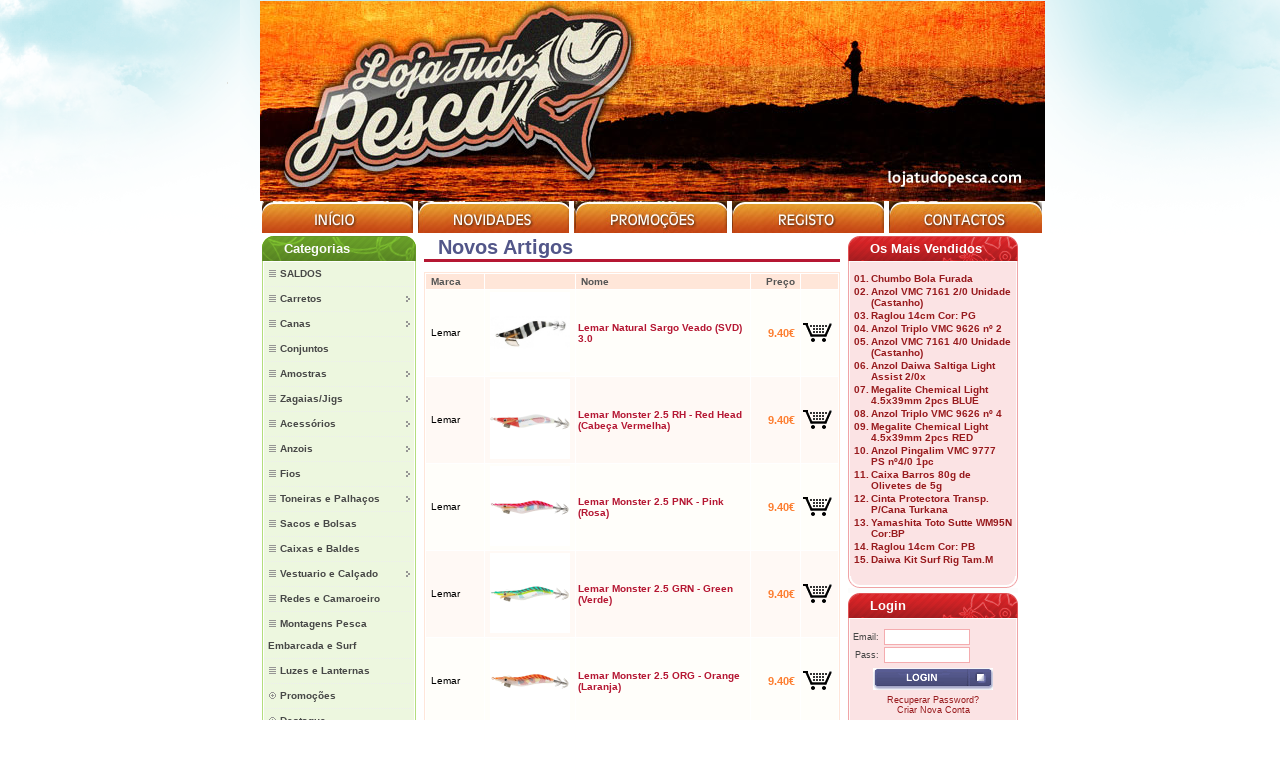

--- FILE ---
content_type: text/html
request_url: https://www.lojatudopesca.com/products_new.php
body_size: 14545
content:
<!doctype html public "-//W3C//DTD HTML 4.01 Transitional//EN">
<html dir="LTR" lang="pt">
<head>
<meta http-equiv="Content-Type" content="text/html; charset=utf-8">
<title>Novos Artigos - lojatudopesca.com</title>
<base href="https://www.lojatudopesca.com">
<link rel="stylesheet" type="text/css" href="styles/base/base_alfaia/stylesheet.css">
<link rel="stylesheet" type="text/css" href="styles/base/base_alfaia/extended.css">
<link rel="stylesheet" type="text/css" href="styles/base/base_alfaia/catmenustd.css">
<link rel="stylesheet" type="text/css" href="styles/base/base_alfaia/catmenuext.css">
<link rel="stylesheet" type="text/css" href="styles/ibstyles/alfaia_8w/stylesheet.css">
<link rel="stylesheet" type="text/css" href="styles/ibstyles/alfaia_6w/stylesheet.css">
<link rel="stylesheet" type="text/css" href="styles/ibstyles/alfaia_1/stylesheet.css">
<link rel="stylesheet" type="text/css" href="styles/ibstyles/alfaia_7/stylesheet.css">
<link rel="stylesheet" type="text/css" href="styles/ibstyles/alfaia_8/stylesheet.css">
<link rel="stylesheet" type="text/css" href="styles/ibstyles/alfaia_1w/stylesheet.css">
<link rel="stylesheet" type="text/css" href="styles/ibstyles/alfaia_4w/stylesheet.css">
<style type="text/css">
.suckerdiv ul{
  width: 150px; /* Width of Menu Items */
}

.suckerdiv ul li ul{
  left: 149px; /* Parent menu width - 1*/
  width: 180px; /*sub menu width*/
}

.suckerdiv ul li ul li ul{
  left: 179px; /* Parent menu width - 1*/
}
</style></head>
<body>
<!-- header //-->
<div class= "page" >
<table border="0" width="100%" cellspacing="0" cellpadding="0" style="padding-top: 1px; padding-bottom: 1px;">
  <tr class="header">

<!-- Dias -->
<!--    <td valign="middle"></td> -->
    <td colspan=5 valign="middle" align="center"><a href="https://www.lojatudopesca.com/redirect.php?action=banner&amp;goto=17" target="_blank"><img src="images/banners/base_alfaia/mybanner_1.jpg" border="0" alt="loja" title=" loja " width="785" height="200"></a></td>
  </tr>
  <tr align="center">
      <td valign="bottom" ><a href="https://www.lojatudopesca.com/index.php"><img src="styles/base/base_alfaia/languages/portugues/images/mt1.jpg" border="0" alt="" width="151" height="32"></a></td>
          <td valign="bottom"><a href="https://www.lojatudopesca.com/products_new.php"><img src="styles/base/base_alfaia/languages/portugues/images/mt2.jpg" border="0" alt="" width="151" height="32"></a></td>
              <td valign="bottom"><a href="https://www.lojatudopesca.com/specials.php"><img src="styles/base/base_alfaia/languages/portugues/images/mt3.jpg" border="0" alt="" width="153" height="32"></a></td>
                  <td valign="bottom"><a href="https://www.lojatudopesca.com/create_account.php"><img src="styles/base/base_alfaia/languages/portugues/images/mt4.jpg" border="0" alt="" width="152" height="32"></a></td>
                      <td valign="bottom"><a href="https://www.lojatudopesca.com/contact_us.php"><img src="styles/base/base_alfaia/languages/portugues/images/mt5.jpg" border="0" alt="" width="153" height="32"></a></td>
                        </tr>
</table>
<!-- <table border="0" width="100%" cellspacing="0" cellpadding="1">
  <tr class="headerNavigation">
    <td class="headerNavigation">&nbsp;&nbsp;<a href="https://www.lojatudopesca.com/index.php" class="headerNavigation">Catálogo</a> &raquo; <a href="https://www.lojatudopesca.com/products_new.php" class="headerNavigation">Novos Artigos</a></td>
    <td class="headerNavigation" align="right"><a href="https://www.lojatudopesca.com/account.php" class="headerNavigation">Conta</a> &nbsp;|&nbsp; <a href="https://www.lojatudopesca.com/shopping_cart.php" class="headerNavigation">Carrinho</a> &nbsp;&nbsp;</td>
  </tr>
</table> -->
<!-- header_eof //-->

<!-- body //-->
<table class="content" border="0" width="100%" cellspacing="1" cellpadding="1">
  <tr>
    <td width="150" valign="top" height="100%"><table border="0" width="150" cellspacing="0" cellpadding="0" style="height: 100%">
    <tr><td valign="top" width="100%" class="columnLeft"><table width="100%" cellpadding="0" cellspacing="0" border="0">
<!-- left_navigation //-->
<!-- categories //-->
          <tr>
            <td>
<table border="0" width="100%" cellspacing="0" cellpadding="0">
  <tr>
    <td width="100%" class="infoBoxHeading_alfaia_7"><table border="0" width="100%" cellspacing="0" cellpadding="0" class="infoBoxHeading_alfaia_7_c"><tr><td class="infoBoxHeading_alfaia_7_l"><table width="100%" cellspacing="0" cellpadding="0"><tr><td width="100%" class="infoBoxHeading_alfaia_7_r"><br style="line-height:5px"><strong><a href="https://www.lojatudopesca.com/index.php?c=0" class="infoBoxHeading_alfaia_7">Categorias</a></strong></td></tr></table></td></tr></table></td>
  </tr>
</table>

    <script type="text/javascript">

    //Vertical Menu
    //Dynamic Drive: http://www.dynamicdrive.com/style/

    var menuids=["suckertree1"] //Enter id(s) of SuckerTree UL menus, separated by commas

    function buildsubmenus(){
    for (var i=0; i<menuids.length; i++){
      var ultags=document.getElementById(menuids[i]).getElementsByTagName("ul")
        for (var t=0; t<ultags.length; t++){
        ultags[t].parentNode.getElementsByTagName("a")[0].className="subfolderstyle"
        ultags[t].parentNode.onmouseover=function(){
        this.getElementsByTagName("ul")[0].style.display="block"
        }
        ultags[t].parentNode.onmouseout=function(){
        this.getElementsByTagName("ul")[0].style.display="none"
        }
        }
      }
    }

    if (window.addEventListener)
    window.addEventListener("load", buildsubmenus, false)
    else if (window.attachEvent)
    window.attachEvent("onload", buildsubmenus)

    </script><table border="0" width="100%" cellspacing="0" cellpadding="1" class="infoBox_alfaia_7">
  <tr>
    <td><table border="0" width="100%" cellspacing="0" cellpadding="0" class="infoBoxContents_alfaia_7">
  <tr>
    <td class="boxText"><div class='suckerdiv'>
<ul id='suckertree1'>
<li><a href='https://www.lojatudopesca.com/index.php?c=534'><span class="menubasetext">SALDOS</span></a>
</li><li><a href='https://www.lojatudopesca.com/index.php?c=21'><span class="menubasetext">Carretos</span></a>
<ul>
<li><a href='https://www.lojatudopesca.com/index.php?c=21_43'><span class="menusubtext">Carretos Shimano</span></a>
</li><li><a href='https://www.lojatudopesca.com/index.php?c=21_42'><span class="menusubtext">Carretos Daiwa</span></a>
</li><li><a href='https://www.lojatudopesca.com/index.php?c=21_163'><span class="menusubtext">Carretos Penn</span></a>
</li><li><a href='https://www.lojatudopesca.com/index.php?c=21_359'><span class="menusubtext">Carretos Vercelli</span></a>
</li><li><a href='https://www.lojatudopesca.com/index.php?c=21_253'><span class="menusubtext">Carretos Hart</span></a>
</li><li><a href='https://www.lojatudopesca.com/index.php?c=21_461'><span class="menusubtext">Carretos Rapala</span></a>
</li><li><a href='https://www.lojatudopesca.com/index.php?c=21_447'><span class="menusubtext">Carretos Tica</span></a>
</li><li><a href='https://www.lojatudopesca.com/index.php?c=21_493'><span class="menusubtext">Carretos Van Staal</span></a>
</li><li><a href='https://www.lojatudopesca.com/index.php?c=21_249'><span class="menusubtext">Carretos Vega</span></a>
</li><li><a href='https://www.lojatudopesca.com/index.php?c=21_81'><span class="menusubtext">Carretos Barros e Trabucco</span></a>
</li><li><a href='https://www.lojatudopesca.com/index.php?c=21_334'><span class="menusubtext">Carretos Cinnetic</span></a>
</li><li><a href='https://www.lojatudopesca.com/index.php?c=21_155'><span class="menusubtext">Carretos Okuma</span></a>
</li><li><a href='https://www.lojatudopesca.com/index.php?c=21_204'><span class="menusubtext">Carretos Tubertini</span></a>
</li><li><a href='https://www.lojatudopesca.com/index.php?c=21_512'><span class="menusubtext">Carretos Xzoga</span></a>
</li><li><a href='https://www.lojatudopesca.com/index.php?c=21_480'><span class="menusubtext">Carretos 13 Fishing</span></a>
</li><li><a href='https://www.lojatudopesca.com/index.php?c=21_567'><span class="menusubtext">Carretos DAM</span></a>
</li><li><a href='https://www.lojatudopesca.com/index.php?c=21_533'><span class="menusubtext">Carretos Gawas</span></a>
</li><li><a href='https://www.lojatudopesca.com/index.php?c=21_489'><span class="menusubtext">Carretos Maxel</span></a>
</li><li><a href='https://www.lojatudopesca.com/index.php?c=21_459'><span class="menusubtext">Carretos Ryobi</span></a>
</li><li><a href='https://www.lojatudopesca.com/index.php?c=21_178'><span class="menusubtext">Carretos Sakura</span></a>
</li><li><a href='https://www.lojatudopesca.com/index.php?c=21_219'><span class="menusubtext">Carretos Abu Garcia</span></a>
</li><li><a href='https://www.lojatudopesca.com/index.php?c=21_315'><span class="menusubtext">Carretos Kali</span></a>
</li><li><a href='https://www.lojatudopesca.com/index.php?c=21_441'><span class="menusubtext">Carretos Colmic</span></a>
</li><li><a href='https://www.lojatudopesca.com/index.php?c=21_545'><span class="menusubtext">Carretos Akami</span></a>
</li><li><a href='https://www.lojatudopesca.com/index.php?c=21_254'><span class="menusubtext">Carretos Iridium</span></a>
</li><li><a href='https://www.lojatudopesca.com/index.php?c=21_394'><span class="menusubtext">Carretos Spinit</span></a>
</li><li><a href='https://www.lojatudopesca.com/index.php?c=21_490'><span class="menusubtext">Carretos Savage Gear</span></a>
</li><li><a href='https://www.lojatudopesca.com/index.php?c=21_471'><span class="menusubtext">Carretos Yuki</span></a>
</li><li><a href='https://www.lojatudopesca.com/index.php?c=21_159'><span class="menusubtext">Peças para carretos</span></a>
</li><li><a href='https://www.lojatudopesca.com/index.php?c=21_150'><span class="menusubtext">Bobines carretos</span></a>
</li></ul>
</li><li><a href='https://www.lojatudopesca.com/index.php?c=22'><span class="menubasetext">Canas</span></a>
<ul>
<li><a href='https://www.lojatudopesca.com/index.php?c=22_37'><span class="menusubtext">Cana Surfcasting 3 Partes</span></a>
</li><li><a href='https://www.lojatudopesca.com/index.php?c=22_73'><span class="menusubtext">Canas BigGame/Trolling</span></a>
</li><li><a href='https://www.lojatudopesca.com/index.php?c=22_71'><span class="menusubtext">Canas Boia/Chumbadinha</span></a>
</li><li><a href='https://www.lojatudopesca.com/index.php?c=22_424'><span class="menusubtext">Canas de Viagem</span></a>
</li><li><a href='https://www.lojatudopesca.com/index.php?c=22_72'><span class="menusubtext">Canas Jigging (Zagaia)</span></a>
</li><li><a href='https://www.lojatudopesca.com/index.php?c=22_537'><span class="menusubtext">Canas Popping</span></a>
</li><li><a href='https://www.lojatudopesca.com/index.php?c=22_89'><span class="menusubtext">Canas Spinning</span></a>
</li><li><a href='https://www.lojatudopesca.com/index.php?c=22_38'><span class="menusubtext">Canas Telescopicas</span></a>
</li><li><a href='https://www.lojatudopesca.com/index.php?c=22_430'><span class="menusubtext">Canas de Egi – Cefalópodes</span></a>
</li><li><a href='https://www.lojatudopesca.com/index.php?c=22_92'><span class="menusubtext">Canas Embarcada</span></a>
</li><li><a href='https://www.lojatudopesca.com/index.php?c=22_495'><span class="menusubtext">Canas Rock Fishing/Light Game</span></a>
</li><li><a href='https://www.lojatudopesca.com/index.php?c=22_307'><span class="menusubtext">Canas Francesa/Diretas</span></a>
</li><li><a href='https://www.lojatudopesca.com/index.php?c=22_136'><span class="menusubtext">Canas Buldo</span></a>
</li><li><a href='https://www.lojatudopesca.com/index.php?c=22_432'><span class="menusubtext">Canas Carp-Fishing</span></a>
</li><li><a href='https://www.lojatudopesca.com/index.php?c=22_467'><span class="menusubtext">Canas Achigã</span></a>
<ul>
<li><a href='https://www.lojatudopesca.com/index.php?c=22_467_468'><span class="menusubtext">BaitCasting</span></a>
</li><li><a href='https://www.lojatudopesca.com/index.php?c=22_467_469'><span class="menusubtext">Spinning</span></a>
</li></ul>
</li><li><a href='https://www.lojatudopesca.com/index.php?c=22_171'><span class="menusubtext">Componentes P/ Canas</span></a>
<ul>
<li><a href='https://www.lojatudopesca.com/index.php?c=22_171_338'><span class="menusubtext">Porta Carretos</span></a>
</li><li><a href='https://www.lojatudopesca.com/index.php?c=22_171_339'><span class="menusubtext">Passadores Fuji</span></a>
<ul>
<li><a href='https://www.lojatudopesca.com/index.php?c=22_171_339_382'><span class="menusubtext">Passadores Ponteira Fuji</span></a>
</li><li><a href='https://www.lojatudopesca.com/index.php?c=22_171_339_383'><span class="menusubtext">Passadores Dupla Pata Fuji</span></a>
</li><li><a href='https://www.lojatudopesca.com/index.php?c=22_171_339_384'><span class="menusubtext">Passadores Mono-Pata Fuji</span></a>
</li><li><a href='https://www.lojatudopesca.com/index.php?c=22_171_339_418'><span class="menusubtext">Passadores de Correr Fuji</span></a>
</li></ul>
</li><li><a href='https://www.lojatudopesca.com/index.php?c=22_171_385'><span class="menusubtext">Passadores Outras Marcas</span></a>
</li><li><a href='https://www.lojatudopesca.com/index.php?c=22_171_340'><span class="menusubtext">Outros Componentes</span></a>
</li></ul>
</li></ul>
</li><li><a href='https://www.lojatudopesca.com/index.php?c=101'><span class="menubasetext">Conjuntos</span></a>
</li><li><a href='https://www.lojatudopesca.com/index.php?c=26'><span class="menubasetext">Amostras</span></a>
<ul>
<li><a href='https://www.lojatudopesca.com/index.php?c=26_521'><span class="menusubtext">Oferta Especial</span></a>
</li><li><a href='https://www.lojatudopesca.com/index.php?c=26_274'><span class="menusubtext">Amostras Duras</span></a>
<ul>
<li><a href='https://www.lojatudopesca.com/index.php?c=26_274_47'><span class="menusubtext">Rapala</span></a>
</li><li><a href='https://www.lojatudopesca.com/index.php?c=26_274_413'><span class="menusubtext">Shimano</span></a>
</li><li><a href='https://www.lojatudopesca.com/index.php?c=26_274_212'><span class="menusubtext">Duo</span></a>
</li><li><a href='https://www.lojatudopesca.com/index.php?c=26_274_116'><span class="menusubtext">Daiwa</span></a>
</li><li><a href='https://www.lojatudopesca.com/index.php?c=26_274_213'><span class="menusubtext">Tackle House</span></a>
</li><li><a href='https://www.lojatudopesca.com/index.php?c=26_274_236'><span class="menusubtext">Xorus</span></a>
</li><li><a href='https://www.lojatudopesca.com/index.php?c=26_274_121'><span class="menusubtext">Yo-Zuri / Duel</span></a>
</li><li><a href='https://www.lojatudopesca.com/index.php?c=26_274_550'><span class="menusubtext">ZipBaits</span></a>
</li><li><a href='https://www.lojatudopesca.com/index.php?c=26_274_551'><span class="menusubtext">Bassday</span></a>
</li><li><a href='https://www.lojatudopesca.com/index.php?c=26_274_367'><span class="menusubtext">Cinnetic</span></a>
</li><li><a href='https://www.lojatudopesca.com/index.php?c=26_274_516'><span class="menusubtext">Fiiish</span></a>
</li><li><a href='https://www.lojatudopesca.com/index.php?c=26_274_90'><span class="menusubtext">Hart</span></a>
</li><li><a href='https://www.lojatudopesca.com/index.php?c=26_274_552'><span class="menusubtext">ima</span></a>
</li><li><a href='https://www.lojatudopesca.com/index.php?c=26_274_158'><span class="menusubtext">Jackson</span></a>
</li><li><a href='https://www.lojatudopesca.com/index.php?c=26_274_48'><span class="menusubtext">Storm</span></a>
</li><li><a href='https://www.lojatudopesca.com/index.php?c=26_274_223'><span class="menusubtext">WestLab Barros</span></a>
</li><li><a href='https://www.lojatudopesca.com/index.php?c=26_274_579'><span class="menusubtext">Fronteira</span></a>
</li><li><a href='https://www.lojatudopesca.com/index.php?c=26_274_558'><span class="menusubtext">HuntHouse</span></a>
</li><li><a href='https://www.lojatudopesca.com/index.php?c=26_274_559'><span class="menusubtext">Major Craft</span></a>
</li><li><a href='https://www.lojatudopesca.com/index.php?c=26_274_291'><span class="menusubtext">Yokozuna</span></a>
</li><li><a href='https://www.lojatudopesca.com/index.php?c=26_274_514'><span class="menusubtext">BlueBlue</span></a>
</li><li><a href='https://www.lojatudopesca.com/index.php?c=26_274_577'><span class="menusubtext">Magbite</span></a>
</li><li><a href='https://www.lojatudopesca.com/index.php?c=26_274_530'><span class="menusubtext">Mustad</span></a>
</li><li><a href='https://www.lojatudopesca.com/index.php?c=26_274_406'><span class="menusubtext">Sea Monsters</span></a>
</li><li><a href='https://www.lojatudopesca.com/index.php?c=26_274_267'><span class="menusubtext">Berkley</span></a>
</li><li><a href='https://www.lojatudopesca.com/index.php?c=26_274_457'><span class="menusubtext">Lucky Craft</span></a>
</li><li><a href='https://www.lojatudopesca.com/index.php?c=26_274_239'><span class="menusubtext">Megabass</span></a>
</li><li><a href='https://www.lojatudopesca.com/index.php?c=26_274_561'><span class="menusubtext">Molix</span></a>
</li><li><a href='https://www.lojatudopesca.com/index.php?c=26_274_522'><span class="menusubtext">North Craft</span></a>
</li><li><a href='https://www.lojatudopesca.com/index.php?c=26_274_298'><span class="menusubtext">Sakura</span></a>
</li><li><a href='https://www.lojatudopesca.com/index.php?c=26_274_296'><span class="menusubtext">Savage Lures</span></a>
</li><li><a href='https://www.lojatudopesca.com/index.php?c=26_274_580'><span class="menusubtext">Spanish Lures</span></a>
</li><li><a href='https://www.lojatudopesca.com/index.php?c=26_274_540'><span class="menusubtext">Strike Pro</span></a>
</li><li><a href='https://www.lojatudopesca.com/index.php?c=26_274_229'><span class="menusubtext">Tubertini / Seika</span></a>
</li><li><a href='https://www.lojatudopesca.com/index.php?c=26_274_257'><span class="menusubtext">Vega Akada</span></a>
</li><li><a href='https://www.lojatudopesca.com/index.php?c=26_274_458'><span class="menusubtext">YKR</span></a>
</li><li><a href='https://www.lojatudopesca.com/index.php?c=26_274_479'><span class="menusubtext">Akami</span></a>
</li><li><a href='https://www.lojatudopesca.com/index.php?c=26_274_433'><span class="menusubtext">Little Jack</span></a>
</li><li><a href='https://www.lojatudopesca.com/index.php?c=26_274_576'><span class="menusubtext">Maria</span></a>
</li><li><a href='https://www.lojatudopesca.com/index.php?c=26_274_485'><span class="menusubtext">Tunita</span></a>
</li><li><a href='https://www.lojatudopesca.com/index.php?c=26_274_304'><span class="menusubtext">Williamson Lures</span></a>
</li><li><a href='https://www.lojatudopesca.com/index.php?c=26_274_396'><span class="menusubtext">X-Way</span></a>
</li><li><a href='https://www.lojatudopesca.com/index.php?c=26_274_438'><span class="menusubtext">Lucky John</span></a>
</li><li><a href='https://www.lojatudopesca.com/index.php?c=26_274_356'><span class="menusubtext">Fishus</span></a>
</li><li><a href='https://www.lojatudopesca.com/index.php?c=26_274_140'><span class="menusubtext">Outras Marcas</span></a>
</li></ul>
</li><li><a href='https://www.lojatudopesca.com/index.php?c=26_275'><span class="menusubtext">Amostras Vinil</span></a>
<ul>
<li><a href='https://www.lojatudopesca.com/index.php?c=26_275_435'><span class="menusubtext">Mustad</span></a>
</li><li><a href='https://www.lojatudopesca.com/index.php?c=26_275_302'><span class="menusubtext">Fiiish</span></a>
<ul>
<li><a href='https://www.lojatudopesca.com/index.php?c=26_275_302_444'><span class="menusubtext">Anzóis Fiiish</span></a>
</li><li><a href='https://www.lojatudopesca.com/index.php?c=26_275_302_445'><span class="menusubtext">Cabeçotes Fiiish</span></a>
</li><li><a href='https://www.lojatudopesca.com/index.php?c=26_275_302_446'><span class="menusubtext">Combos Fiiish</span></a>
</li><li><a href='https://www.lojatudopesca.com/index.php?c=26_275_302_443'><span class="menusubtext">Corpos Fiiish</span></a>
</li></ul>
</li><li><a href='https://www.lojatudopesca.com/index.php?c=26_275_357'><span class="menusubtext">Seika</span></a>
</li><li><a href='https://www.lojatudopesca.com/index.php?c=26_275_276'><span class="menusubtext">Storm</span></a>
</li><li><a href='https://www.lojatudopesca.com/index.php?c=26_275_323'><span class="menusubtext">Daiwa</span></a>
</li><li><a href='https://www.lojatudopesca.com/index.php?c=26_275_243'><span class="menusubtext">Savage Lures</span></a>
</li><li><a href='https://www.lojatudopesca.com/index.php?c=26_275_347'><span class="menusubtext">DELALANDE</span></a>
</li><li><a href='https://www.lojatudopesca.com/index.php?c=26_275_280'><span class="menusubtext">Hart</span></a>
</li><li><a href='https://www.lojatudopesca.com/index.php?c=26_275_127'><span class="menusubtext">Ragot</span></a>
</li><li><a href='https://www.lojatudopesca.com/index.php?c=26_275_554'><span class="menusubtext">Geecrack</span></a>
</li><li><a href='https://www.lojatudopesca.com/index.php?c=26_275_553'><span class="menusubtext">Major Craft</span></a>
</li><li><a href='https://www.lojatudopesca.com/index.php?c=26_275_125'><span class="menusubtext">Williamson Lures</span></a>
</li><li><a href='https://www.lojatudopesca.com/index.php?c=26_275_350'><span class="menusubtext">Sasame</span></a>
</li><li><a href='https://www.lojatudopesca.com/index.php?c=26_275_542'><span class="menusubtext">Shimoda</span></a>
</li><li><a href='https://www.lojatudopesca.com/index.php?c=26_275_585'><span class="menusubtext">Höwk</span></a>
</li><li><a href='https://www.lojatudopesca.com/index.php?c=26_275_399'><span class="menusubtext">Jigging a la carta</span></a>
</li><li><a href='https://www.lojatudopesca.com/index.php?c=26_275_520'><span class="menusubtext">Magbite</span></a>
</li><li><a href='https://www.lojatudopesca.com/index.php?c=26_275_535'><span class="menusubtext">Rapala</span></a>
</li><li><a href='https://www.lojatudopesca.com/index.php?c=26_275_292'><span class="menusubtext">Yokozuna</span></a>
</li><li><a href='https://www.lojatudopesca.com/index.php?c=26_275_282'><span class="menusubtext">Barros</span></a>
</li><li><a href='https://www.lojatudopesca.com/index.php?c=26_275_465'><span class="menusubtext">Cinnetic</span></a>
</li><li><a href='https://www.lojatudopesca.com/index.php?c=26_275_578'><span class="menusubtext">DUO</span></a>
</li><li><a href='https://www.lojatudopesca.com/index.php?c=26_275_497'><span class="menusubtext">Fishus</span></a>
</li><li><a href='https://www.lojatudopesca.com/index.php?c=26_275_556'><span class="menusubtext">Hayabusa</span></a>
</li><li><a href='https://www.lojatudopesca.com/index.php?c=26_275_405'><span class="menusubtext">Jaxon</span></a>
</li><li><a href='https://www.lojatudopesca.com/index.php?c=26_275_569'><span class="menusubtext">Kashima</span></a>
</li><li><a href='https://www.lojatudopesca.com/index.php?c=26_275_513'><span class="menusubtext">Live Target</span></a>
</li><li><a href='https://www.lojatudopesca.com/index.php?c=26_275_505'><span class="menusubtext">Megabass</span></a>
</li><li><a href='https://www.lojatudopesca.com/index.php?c=26_275_508'><span class="menusubtext">Nikko</span></a>
</li><li><a href='https://www.lojatudopesca.com/index.php?c=26_275_515'><span class="menusubtext">Ruã Lures</span></a>
</li><li><a href='https://www.lojatudopesca.com/index.php?c=26_275_352'><span class="menusubtext">Yamashita</span></a>
</li><li><a href='https://www.lojatudopesca.com/index.php?c=26_275_474'><span class="menusubtext">GT-Bio</span></a>
</li><li><a href='https://www.lojatudopesca.com/index.php?c=26_275_295'><span class="menusubtext">RedGill</span></a>
</li><li><a href='https://www.lojatudopesca.com/index.php?c=26_275_421'><span class="menusubtext">Sea Monsters</span></a>
</li><li><a href='https://www.lojatudopesca.com/index.php?c=26_275_476'><span class="menusubtext">Tunita</span></a>
</li><li><a href='https://www.lojatudopesca.com/index.php?c=26_275_582'><span class="menusubtext">M&W</span></a>
</li><li><a href='https://www.lojatudopesca.com/index.php?c=26_275_494'><span class="menusubtext">Iron Claw</span></a>
</li><li><a href='https://www.lojatudopesca.com/index.php?c=26_275_581'><span class="menusubtext">Ron Thompson</span></a>
</li><li><a href='https://www.lojatudopesca.com/index.php?c=26_275_496'><span class="menusubtext">Cultiva</span></a>
</li><li><a href='https://www.lojatudopesca.com/index.php?c=26_275_284'><span class="menusubtext">Outras Marcas</span></a>
</li></ul>
</li><li><a href='https://www.lojatudopesca.com/index.php?c=26_165'><span class="menusubtext">Cabeçotes</span></a>
</li><li><a href='https://www.lojatudopesca.com/index.php?c=26_222'><span class="menusubtext">Componentes P/Amostras</span></a>
</li></ul>
</li><li><a href='https://www.lojatudopesca.com/index.php?c=124'><span class="menubasetext">Zagaias/Jigs</span></a>
<ul>
<li><a href='https://www.lojatudopesca.com/index.php?c=124_422'><span class="menusubtext">Tenya/Jig Eye</span></a>
</li><li><a href='https://www.lojatudopesca.com/index.php?c=124_330'><span class="menusubtext">Sakura</span></a>
</li><li><a href='https://www.lojatudopesca.com/index.php?c=124_366'><span class="menusubtext">Storm</span></a>
</li><li><a href='https://www.lojatudopesca.com/index.php?c=124_318'><span class="menusubtext">Hayabusa</span></a>
</li><li><a href='https://www.lojatudopesca.com/index.php?c=124_456'><span class="menusubtext">Shimano</span></a>
</li><li><a href='https://www.lojatudopesca.com/index.php?c=124_143'><span class="menusubtext">Williamson Lures</span></a>
</li><li><a href='https://www.lojatudopesca.com/index.php?c=124_386'><span class="menusubtext">Ragot</span></a>
</li><li><a href='https://www.lojatudopesca.com/index.php?c=124_146'><span class="menusubtext">Daiwa</span></a>
</li><li><a href='https://www.lojatudopesca.com/index.php?c=124_549'><span class="menusubtext">Palms</span></a>
</li><li><a href='https://www.lojatudopesca.com/index.php?c=124_141'><span class="menusubtext">Barros</span></a>
</li><li><a href='https://www.lojatudopesca.com/index.php?c=124_151'><span class="menusubtext">Hart</span></a>
</li><li><a href='https://www.lojatudopesca.com/index.php?c=124_312'><span class="menusubtext">Seika</span></a>
</li><li><a href='https://www.lojatudopesca.com/index.php?c=124_354'><span class="menusubtext">Yamashita/Maria</span></a>
</li><li><a href='https://www.lojatudopesca.com/index.php?c=124_503'><span class="menusubtext">BlueBlue</span></a>
</li><li><a href='https://www.lojatudopesca.com/index.php?c=124_369'><span class="menusubtext">Cultiva</span></a>
</li><li><a href='https://www.lojatudopesca.com/index.php?c=124_314'><span class="menusubtext">Duo</span></a>
</li><li><a href='https://www.lojatudopesca.com/index.php?c=124_206'><span class="menusubtext">Jackson</span></a>
</li><li><a href='https://www.lojatudopesca.com/index.php?c=124_473'><span class="menusubtext">Jigging a La Carta</span></a>
</li><li><a href='https://www.lojatudopesca.com/index.php?c=124_391'><span class="menusubtext">Maxel</span></a>
</li><li><a href='https://www.lojatudopesca.com/index.php?c=124_460'><span class="menusubtext">Mustad</span></a>
</li><li><a href='https://www.lojatudopesca.com/index.php?c=124_299'><span class="menusubtext">Savage Gear</span></a>
</li><li><a href='https://www.lojatudopesca.com/index.php?c=124_248'><span class="menusubtext">Shout!</span></a>
</li><li><a href='https://www.lojatudopesca.com/index.php?c=124_313'><span class="menusubtext">Vega</span></a>
</li><li><a href='https://www.lojatudopesca.com/index.php?c=124_231'><span class="menusubtext">Yo-Zuri / Duel</span></a>
</li><li><a href='https://www.lojatudopesca.com/index.php?c=124_326'><span class="menusubtext">Yokozuna</span></a>
</li><li><a href='https://www.lojatudopesca.com/index.php?c=124_238'><span class="menusubtext">Fishus</span></a>
</li><li><a href='https://www.lojatudopesca.com/index.php?c=124_392'><span class="menusubtext">Pro-Hunter</span></a>
</li><li><a href='https://www.lojatudopesca.com/index.php?c=124_510'><span class="menusubtext">Tunita</span></a>
</li><li><a href='https://www.lojatudopesca.com/index.php?c=124_388'><span class="menusubtext">YKR</span></a>
</li><li><a href='https://www.lojatudopesca.com/index.php?c=124_410'><span class="menusubtext">Fiiish</span></a>
</li><li><a href='https://www.lojatudopesca.com/index.php?c=124_172'><span class="menusubtext">Maria</span></a>
</li><li><a href='https://www.lojatudopesca.com/index.php?c=124_434'><span class="menusubtext">Little Jack</span></a>
</li><li><a href='https://www.lojatudopesca.com/index.php?c=124_573'><span class="menusubtext">Major Craft</span></a>
</li><li><a href='https://www.lojatudopesca.com/index.php?c=124_509'><span class="menusubtext">Sugoi!</span></a>
</li><li><a href='https://www.lojatudopesca.com/index.php?c=124_477'><span class="menusubtext">M&W</span></a>
</li><li><a href='https://www.lojatudopesca.com/index.php?c=124_407'><span class="menusubtext">Sea Monsters</span></a>
</li><li><a href='https://www.lojatudopesca.com/index.php?c=124_538'><span class="menusubtext">Silstar</span></a>
</li><li><a href='https://www.lojatudopesca.com/index.php?c=124_563'><span class="menusubtext">Molix</span></a>
</li><li><a href='https://www.lojatudopesca.com/index.php?c=124_562'><span class="menusubtext">Bassday</span></a>
</li><li><a href='https://www.lojatudopesca.com/index.php?c=124_498'><span class="menusubtext">Jatsui</span></a>
</li><li><a href='https://www.lojatudopesca.com/index.php?c=124_395'><span class="menusubtext">X-Way</span></a>
</li><li><a href='https://www.lojatudopesca.com/index.php?c=124_147'><span class="menusubtext">Outras Marcas</span></a>
</li><li><a href='https://www.lojatudopesca.com/index.php?c=124_202'><span class="menusubtext">Acessorios P/Jigging</span></a>
</li></ul>
</li><li><a href='https://www.lojatudopesca.com/index.php?c=58'><span class="menubasetext">Acessórios</span></a>
<ul>
<li><a href='https://www.lojatudopesca.com/index.php?c=58_62'><span class="menusubtext">Ferramentas</span></a>
</li><li><a href='https://www.lojatudopesca.com/index.php?c=58_69'><span class="menusubtext">Fio P/isco</span></a>
</li><li><a href='https://www.lojatudopesca.com/index.php?c=58_70'><span class="menusubtext">Stoppers e Flutuadores</span></a>
</li><li><a href='https://www.lojatudopesca.com/index.php?c=58_59'><span class="menusubtext">Agulha de iscar</span></a>
</li><li><a href='https://www.lojatudopesca.com/index.php?c=58_60'><span class="menusubtext">Destorcedores</span></a>
</li><li><a href='https://www.lojatudopesca.com/index.php?c=58_98'><span class="menusubtext">Facas, Navalhas e Tesouras</span></a>
</li><li><a href='https://www.lojatudopesca.com/index.php?c=58_423'><span class="menusubtext">Geleiras</span></a>
</li><li><a href='https://www.lojatudopesca.com/index.php?c=58_252'><span class="menusubtext">Pastificante para Chumbadas</span></a>
</li><li><a href='https://www.lojatudopesca.com/index.php?c=58_106'><span class="menusubtext">Snaps, Clips e Alfinetes</span></a>
</li><li><a href='https://www.lojatudopesca.com/index.php?c=58_61'><span class="menusubtext">Starlights e acessórios</span></a>
</li><li><a href='https://www.lojatudopesca.com/index.php?c=58_56'><span class="menusubtext">Boias</span></a>
</li><li><a href='https://www.lojatudopesca.com/index.php?c=58_63'><span class="menusubtext">Enroladores e Placas</span></a>
</li><li><a href='https://www.lojatudopesca.com/index.php?c=58_66'><span class="menusubtext">Balanças</span></a>
</li><li><a href='https://www.lojatudopesca.com/index.php?c=58_67'><span class="menusubtext">Diversos</span></a>
</li><li><a href='https://www.lojatudopesca.com/index.php?c=58_333'><span class="menusubtext">Electronica e Camaras</span></a>
</li><li><a href='https://www.lojatudopesca.com/index.php?c=58_41'><span class="menusubtext">Engodos e Pastas</span></a>
<ul>
<li><a href='https://www.lojatudopesca.com/index.php?c=58_41_491'><span class="menusubtext">Feromonas</span></a>
</li></ul>
</li><li><a href='https://www.lojatudopesca.com/index.php?c=58_68'><span class="menusubtext">Missangas e Perolas</span></a>
</li><li><a href='https://www.lojatudopesca.com/index.php?c=58_153'><span class="menusubtext">Argolas e Links</span></a>
</li><li><a href='https://www.lojatudopesca.com/index.php?c=58_74'><span class="menusubtext">Buldos</span></a>
</li><li><a href='https://www.lojatudopesca.com/index.php?c=58_327'><span class="menusubtext">Porta Chaves</span></a>
</li><li><a href='https://www.lojatudopesca.com/index.php?c=58_76'><span class="menusubtext">Chumbos</span></a>
</li><li><a href='https://www.lojatudopesca.com/index.php?c=58_84'><span class="menusubtext">Colas e Lubrificantes</span></a>
</li><li><a href='https://www.lojatudopesca.com/index.php?c=58_217'><span class="menusubtext">Apoios e Tripés P/ Canas</span></a>
</li><li><a href='https://www.lojatudopesca.com/index.php?c=58_183'><span class="menusubtext">Pilhas e Baterias</span></a>
</li></ul>
</li><li><a href='https://www.lojatudopesca.com/index.php?c=23'><span class="menubasetext">Anzois</span></a>
<ul>
<li><a href='https://www.lojatudopesca.com/index.php?c=23_241'><span class="menusubtext">Sasame</span></a>
</li><li><a href='https://www.lojatudopesca.com/index.php?c=23_77'><span class="menusubtext">Mustad</span></a>
</li><li><a href='https://www.lojatudopesca.com/index.php?c=23_99'><span class="menusubtext">VMC</span></a>
</li><li><a href='https://www.lojatudopesca.com/index.php?c=23_97'><span class="menusubtext">Barros</span></a>
</li><li><a href='https://www.lojatudopesca.com/index.php?c=23_164'><span class="menusubtext">Hayabusa</span></a>
</li><li><a href='https://www.lojatudopesca.com/index.php?c=23_96'><span class="menusubtext">NBS</span></a>
</li><li><a href='https://www.lojatudopesca.com/index.php?c=23_245'><span class="menusubtext">Colmic</span></a>
</li><li><a href='https://www.lojatudopesca.com/index.php?c=23_336'><span class="menusubtext">Daiwa</span></a>
</li><li><a href='https://www.lojatudopesca.com/index.php?c=23_532'><span class="menusubtext">Maver</span></a>
</li><li><a href='https://www.lojatudopesca.com/index.php?c=23_234'><span class="menusubtext">Shout!</span></a>
</li><li><a href='https://www.lojatudopesca.com/index.php?c=23_230'><span class="menusubtext">Tubertini</span></a>
</li><li><a href='https://www.lojatudopesca.com/index.php?c=23_324'><span class="menusubtext">Vega</span></a>
</li><li><a href='https://www.lojatudopesca.com/index.php?c=23_504'><span class="menusubtext">Fudo Hooks</span></a>
</li><li><a href='https://www.lojatudopesca.com/index.php?c=23_220'><span class="menusubtext">Owner-Cultiva</span></a>
</li><li><a href='https://www.lojatudopesca.com/index.php?c=23_511'><span class="menusubtext">Yuki</span></a>
</li><li><a href='https://www.lojatudopesca.com/index.php?c=23_376'><span class="menusubtext">Savage</span></a>
</li><li><a href='https://www.lojatudopesca.com/index.php?c=23_373'><span class="menusubtext">Teklon</span></a>
</li><li><a href='https://www.lojatudopesca.com/index.php?c=23_177'><span class="menusubtext">Tsunami</span></a>
</li><li><a href='https://www.lojatudopesca.com/index.php?c=23_170'><span class="menusubtext">Asari</span></a>
</li><li><a href='https://www.lojatudopesca.com/index.php?c=23_544'><span class="menusubtext">BKK</span></a>
</li><li><a href='https://www.lojatudopesca.com/index.php?c=23_250'><span class="menusubtext">Decoy</span></a>
</li><li><a href='https://www.lojatudopesca.com/index.php?c=23_246'><span class="menusubtext">Gamakatsu</span></a>
</li><li><a href='https://www.lojatudopesca.com/index.php?c=23_539'><span class="menusubtext">Inova</span></a>
</li><li><a href='https://www.lojatudopesca.com/index.php?c=23_482'><span class="menusubtext">Kamatsu</span></a>
</li><li><a href='https://www.lojatudopesca.com/index.php?c=23_543'><span class="menusubtext">Maruto</span></a>
</li><li><a href='https://www.lojatudopesca.com/index.php?c=23_523'><span class="menusubtext">Kashima</span></a>
</li><li><a href='https://www.lojatudopesca.com/index.php?c=23_411'><span class="menusubtext">M&W</span></a>
</li><li><a href='https://www.lojatudopesca.com/index.php?c=23_415'><span class="menusubtext">Trabucco</span></a>
</li><li><a href='https://www.lojatudopesca.com/index.php?c=23_439'><span class="menusubtext">Lucky John</span></a>
</li><li><a href='https://www.lojatudopesca.com/index.php?c=23_122'><span class="menusubtext">Assist Hooks e componentes</span></a>
</li><li><a href='https://www.lojatudopesca.com/index.php?c=23_157'><span class="menusubtext">Anzois Montados</span></a>
</li><li><a href='https://www.lojatudopesca.com/index.php?c=23_160'><span class="menusubtext">Anzois Triplos e Duplos</span></a>
</li></ul>
</li><li><a href='https://www.lojatudopesca.com/index.php?c=30'><span class="menubasetext">Fios</span></a>
<ul>
<li><a href='https://www.lojatudopesca.com/index.php?c=30_32'><span class="menusubtext">Linha Mono e Fluorocarbono</span></a>
<ul>
<li><a href='https://www.lojatudopesca.com/index.php?c=30_32_167'><span class="menusubtext">Linhas Tubertini</span></a>
</li><li><a href='https://www.lojatudopesca.com/index.php?c=30_32_321'><span class="menusubtext">Linhas Daiwa</span></a>
</li><li><a href='https://www.lojatudopesca.com/index.php?c=30_32_184'><span class="menusubtext">Linhas Sufix</span></a>
</li><li><a href='https://www.lojatudopesca.com/index.php?c=30_32_349'><span class="menusubtext">Linhas DUEL/Yo-Zuri</span></a>
</li><li><a href='https://www.lojatudopesca.com/index.php?c=30_32_337'><span class="menusubtext">Linhas Kali Kunnan</span></a>
</li><li><a href='https://www.lojatudopesca.com/index.php?c=30_32_233'><span class="menusubtext">Linhas Seaguar</span></a>
</li><li><a href='https://www.lojatudopesca.com/index.php?c=30_32_85'><span class="menusubtext">Linhas NBS</span></a>
</li><li><a href='https://www.lojatudopesca.com/index.php?c=30_32_95'><span class="menusubtext">Linhas Trabucco</span></a>
</li><li><a href='https://www.lojatudopesca.com/index.php?c=30_32_431'><span class="menusubtext">Linhas Maxima</span></a>
</li><li><a href='https://www.lojatudopesca.com/index.php?c=30_32_128'><span class="menusubtext">Linhas Berkley</span></a>
</li><li><a href='https://www.lojatudopesca.com/index.php?c=30_32_328'><span class="menusubtext">Linhas Cinnetic</span></a>
</li><li><a href='https://www.lojatudopesca.com/index.php?c=30_32_88'><span class="menusubtext">Linhas Shimano</span></a>
</li><li><a href='https://www.lojatudopesca.com/index.php?c=30_32_287'><span class="menusubtext">Linhas Vega</span></a>
</li><li><a href='https://www.lojatudopesca.com/index.php?c=30_32_464'><span class="menusubtext">Linhas Amnesia</span></a>
</li><li><a href='https://www.lojatudopesca.com/index.php?c=30_32_244'><span class="menusubtext">Linhas Colmic</span></a>
</li><li><a href='https://www.lojatudopesca.com/index.php?c=30_32_437'><span class="menusubtext">Linhas Vercelli</span></a>
</li><li><a href='https://www.lojatudopesca.com/index.php?c=30_32_500'><span class="menusubtext">Linhas Akami</span></a>
</li><li><a href='https://www.lojatudopesca.com/index.php?c=30_32_166'><span class="menusubtext">Linhas Asari</span></a>
</li><li><a href='https://www.lojatudopesca.com/index.php?c=30_32_517'><span class="menusubtext">Linhas Jinkai</span></a>
</li><li><a href='https://www.lojatudopesca.com/index.php?c=30_32_94'><span class="menusubtext">Linhas Asso</span></a>
</li><li><a href='https://www.lojatudopesca.com/index.php?c=30_32_397'><span class="menusubtext">Linhas Rapture</span></a>
</li><li><a href='https://www.lojatudopesca.com/index.php?c=30_32_414'><span class="menusubtext">Linha Momoi</span></a>
</li><li><a href='https://www.lojatudopesca.com/index.php?c=30_32_506'><span class="menusubtext">Linhas Wiffis</span></a>
</li><li><a href='https://www.lojatudopesca.com/index.php?c=30_32_400'><span class="menusubtext">Linhas Barros</span></a>
</li><li><a href='https://www.lojatudopesca.com/index.php?c=30_32_196'><span class="menusubtext">Linhas Prosargos</span></a>
</li><li><a href='https://www.lojatudopesca.com/index.php?c=30_32_168'><span class="menusubtext">Linha Cormoura</span></a>
</li><li><a href='https://www.lojatudopesca.com/index.php?c=30_32_152'><span class="menusubtext">Fio Cónico/ Chicotes</span></a>
</li><li><a href='https://www.lojatudopesca.com/index.php?c=30_32_173'><span class="menusubtext">Linhas Diversas</span></a>
</li></ul>
</li><li><a href='https://www.lojatudopesca.com/index.php?c=30_31'><span class="menusubtext">Linha Multifilamento</span></a>
<ul>
<li><a href='https://www.lojatudopesca.com/index.php?c=30_31_317'><span class="menusubtext">Fio Multifilar Daiwa</span></a>
</li><li><a href='https://www.lojatudopesca.com/index.php?c=30_31_353'><span class="menusubtext">Fio Multifilar Momoi</span></a>
</li><li><a href='https://www.lojatudopesca.com/index.php?c=30_31_189'><span class="menusubtext">Fio Multifilar Sufix</span></a>
</li><li><a href='https://www.lojatudopesca.com/index.php?c=30_31_492'><span class="menusubtext">Fio Multifilar Rapala</span></a>
</li><li><a href='https://www.lojatudopesca.com/index.php?c=30_31_365'><span class="menusubtext">Fio Multifilar Shimano</span></a>
</li><li><a href='https://www.lojatudopesca.com/index.php?c=30_31_401'><span class="menusubtext">Fio Multifilar Trabucco</span></a>
</li><li><a href='https://www.lojatudopesca.com/index.php?c=30_31_268'><span class="menusubtext">Fio Multifilar Varivas</span></a>
</li><li><a href='https://www.lojatudopesca.com/index.php?c=30_31_378'><span class="menusubtext">Fio Multifilar VEGA</span></a>
</li><li><a href='https://www.lojatudopesca.com/index.php?c=30_31_586'><span class="menusubtext">Fio Multifilar Akami</span></a>
</li><li><a href='https://www.lojatudopesca.com/index.php?c=30_31_564'><span class="menusubtext">Fio Multifilar Seaguar</span></a>
</li><li><a href='https://www.lojatudopesca.com/index.php?c=30_31_351'><span class="menusubtext">Fio Multifilar Tubertini</span></a>
</li><li><a href='https://www.lojatudopesca.com/index.php?c=30_31_269'><span class="menusubtext">Fio Multifilar Asari</span></a>
</li><li><a href='https://www.lojatudopesca.com/index.php?c=30_31_560'><span class="menusubtext">Fio Multifilar Berkley</span></a>
</li><li><a href='https://www.lojatudopesca.com/index.php?c=30_31_565'><span class="menusubtext">Fio Multifilar Shout!</span></a>
</li><li><a href='https://www.lojatudopesca.com/index.php?c=30_31_325'><span class="menusubtext">Fio Multifilar SpiderWire</span></a>
</li><li><a href='https://www.lojatudopesca.com/index.php?c=30_31_574'><span class="menusubtext">Fio Multifilar Sunline</span></a>
</li><li><a href='https://www.lojatudopesca.com/index.php?c=30_31_393'><span class="menusubtext">Fio Multifilar Duel/Yo-Zuri</span></a>
</li><li><a href='https://www.lojatudopesca.com/index.php?c=30_31_408'><span class="menusubtext">Fio Multifilar Sasame</span></a>
</li><li><a href='https://www.lojatudopesca.com/index.php?c=30_31_402'><span class="menusubtext">Fio Multifilar Trabucco</span></a>
</li><li><a href='https://www.lojatudopesca.com/index.php?c=30_31_208'><span class="menusubtext">Fio Multifilar Power Pro</span></a>
</li><li><a href='https://www.lojatudopesca.com/index.php?c=30_31_472'><span class="menusubtext">Fio Multifilar Asso</span></a>
</li><li><a href='https://www.lojatudopesca.com/index.php?c=30_31_487'><span class="menusubtext">Fio Multifilar Kali Kunnan</span></a>
</li><li><a href='https://www.lojatudopesca.com/index.php?c=30_31_488'><span class="menusubtext">Fio Multifilar Wiffis</span></a>
</li></ul>
</li><li><a href='https://www.lojatudopesca.com/index.php?c=30_154'><span class="menusubtext">Linha de Aço</span></a>
</li></ul>
</li><li><a href='https://www.lojatudopesca.com/index.php?c=49'><span class="menubasetext">Toneiras e Palhaços</span></a>
<ul>
<li><a href='https://www.lojatudopesca.com/index.php?c=49_79'><span class="menusubtext">Toneira de chumbo</span></a>
<ul>
<li><a href='https://www.lojatudopesca.com/index.php?c=49_79_524'><span class="menusubtext">Toneira DTD</span></a>
</li><li><a href='https://www.lojatudopesca.com/index.php?c=49_79_525'><span class="menusubtext">Toneira Owner</span></a>
</li><li><a href='https://www.lojatudopesca.com/index.php?c=49_79_526'><span class="menusubtext">Toneira Duel</span></a>
</li><li><a href='https://www.lojatudopesca.com/index.php?c=49_79_529'><span class="menusubtext">Toneira Savage Gear</span></a>
</li><li><a href='https://www.lojatudopesca.com/index.php?c=49_79_575'><span class="menusubtext">Toneira Valleyhill</span></a>
</li><li><a href='https://www.lojatudopesca.com/index.php?c=49_79_528'><span class="menusubtext">Toneira Vega</span></a>
</li><li><a href='https://www.lojatudopesca.com/index.php?c=49_79_527'><span class="menusubtext">Toneira Artesanal</span></a>
</li></ul>
</li><li><a href='https://www.lojatudopesca.com/index.php?c=49_80'><span class="menusubtext">Toneira/Palhaço</span></a>
<ul>
<li><a href='https://www.lojatudopesca.com/index.php?c=49_80_371'><span class="menusubtext">Palhaços Vega</span></a>
</li><li><a href='https://www.lojatudopesca.com/index.php?c=49_80_501'><span class="menusubtext">Palhaços Akami</span></a>
</li><li><a href='https://www.lojatudopesca.com/index.php?c=49_80_436'><span class="menusubtext">Palhaços Berkley</span></a>
</li><li><a href='https://www.lojatudopesca.com/index.php?c=49_80_197'><span class="menusubtext">Palhaços DTD</span></a>
</li><li><a href='https://www.lojatudopesca.com/index.php?c=49_80_200'><span class="menusubtext">Palhaços Yo-Zuri/Duel</span></a>
</li><li><a href='https://www.lojatudopesca.com/index.php?c=49_80_261'><span class="menusubtext">Palhaços Yamashita</span></a>
</li><li><a href='https://www.lojatudopesca.com/index.php?c=49_80_322'><span class="menusubtext">Palhaços Daiwa</span></a>
</li><li><a href='https://www.lojatudopesca.com/index.php?c=49_80_546'><span class="menusubtext">Palhaços Lemar</span></a>
</li><li><a href='https://www.lojatudopesca.com/index.php?c=49_80_566'><span class="menusubtext">Palhaços Mustad</span></a>
</li><li><a href='https://www.lojatudopesca.com/index.php?c=49_80_377'><span class="menusubtext">Palhaços Tubertini</span></a>
</li><li><a href='https://www.lojatudopesca.com/index.php?c=49_80_502'><span class="menusubtext">Palhaços Yokozuna</span></a>
</li><li><a href='https://www.lojatudopesca.com/index.php?c=49_80_374'><span class="menusubtext">Palhaços Barros</span></a>
</li><li><a href='https://www.lojatudopesca.com/index.php?c=49_80_390'><span class="menusubtext">Palhaços Owner</span></a>
</li><li><a href='https://www.lojatudopesca.com/index.php?c=49_80_507'><span class="menusubtext">Palhaços Tunita</span></a>
</li><li><a href='https://www.lojatudopesca.com/index.php?c=49_80_201'><span class="menusubtext">Palhaços  Storm</span></a>
</li><li><a href='https://www.lojatudopesca.com/index.php?c=49_80_416'><span class="menusubtext">Palhaço Savage Gear</span></a>
</li><li><a href='https://www.lojatudopesca.com/index.php?c=49_80_583'><span class="menusubtext">Palhaços Hayabusa</span></a>
</li><li><a href='https://www.lojatudopesca.com/index.php?c=49_80_568'><span class="menusubtext">Palhaços Kashima</span></a>
</li><li><a href='https://www.lojatudopesca.com/index.php?c=49_80_572'><span class="menusubtext">Palhaços Major Craft</span></a>
</li><li><a href='https://www.lojatudopesca.com/index.php?c=49_80_571'><span class="menusubtext">Palhaços Pro-Hunter</span></a>
</li><li><a href='https://www.lojatudopesca.com/index.php?c=49_80_588'><span class="menusubtext">Palhaços PROCHOCO</span></a>
</li><li><a href='https://www.lojatudopesca.com/index.php?c=49_80_305'><span class="menusubtext">Palhaços Shimano</span></a>
</li><li><a href='https://www.lojatudopesca.com/index.php?c=49_80_420'><span class="menusubtext">Palhaços Williamson</span></a>
</li><li><a href='https://www.lojatudopesca.com/index.php?c=49_80_486'><span class="menusubtext">Palhaços Cinnetic</span></a>
</li><li><a href='https://www.lojatudopesca.com/index.php?c=49_80_463'><span class="menusubtext">Palhaços Jatsui</span></a>
</li><li><a href='https://www.lojatudopesca.com/index.php?c=49_80_557'><span class="menusubtext">Palhaços M&W</span></a>
</li><li><a href='https://www.lojatudopesca.com/index.php?c=49_80_555'><span class="menusubtext">Palhaços Camor</span></a>
</li></ul>
</li><li><a href='https://www.lojatudopesca.com/index.php?c=49_301'><span class="menusubtext">Polveiras</span></a>
</li><li><a href='https://www.lojatudopesca.com/index.php?c=49_531'><span class="menusubtext">Acessórios Egi</span></a>
</li></ul>
</li><li><a href='https://www.lojatudopesca.com/index.php?c=40'><span class="menubasetext">Sacos e Bolsas</span></a>
</li><li><a href='https://www.lojatudopesca.com/index.php?c=65'><span class="menubasetext">Caixas e Baldes</span></a>
</li><li><a href='https://www.lojatudopesca.com/index.php?c=57'><span class="menubasetext">Vestuario e Calçado</span></a>
<ul>
<li><a href='https://www.lojatudopesca.com/index.php?c=57_448'><span class="menusubtext">Calças e Jardineiras</span></a>
</li><li><a href='https://www.lojatudopesca.com/index.php?c=57_481'><span class="menusubtext">Conjuntos</span></a>
</li><li><a href='https://www.lojatudopesca.com/index.php?c=57_449'><span class="menusubtext">Vadeadores</span></a>
</li><li><a href='https://www.lojatudopesca.com/index.php?c=57_450'><span class="menusubtext">Camisolas e casacos</span></a>
</li><li><a href='https://www.lojatudopesca.com/index.php?c=57_451'><span class="menusubtext">Bonés e gorros</span></a>
</li><li><a href='https://www.lojatudopesca.com/index.php?c=57_452'><span class="menusubtext">Luvas e Dedeiras</span></a>
</li><li><a href='https://www.lojatudopesca.com/index.php?c=57_453'><span class="menusubtext">Calçado</span></a>
</li><li><a href='https://www.lojatudopesca.com/index.php?c=57_455'><span class="menusubtext">Coletes</span></a>
</li><li><a href='https://www.lojatudopesca.com/index.php?c=57_454'><span class="menusubtext">Diversos</span></a>
</li><li><a href='https://www.lojatudopesca.com/index.php?c=57_194'><span class="menusubtext">Oculos de Pesca</span></a>
</li></ul>
</li><li><a href='https://www.lojatudopesca.com/index.php?c=104'><span class="menubasetext">Redes e Camaroeiro</span></a>
</li><li><a href='https://www.lojatudopesca.com/index.php?c=75'><span class="menubasetext">Montagens Pesca Embarcada e Surf</span></a>
</li><li><a href='https://www.lojatudopesca.com/index.php?c=64'><span class="menubasetext">Luzes e Lanternas</span></a>
</li><li><a href='https://www.lojatudopesca.com/specials.php'><span class="menuxtratext">Promoções</span></a>
<li><a href='https://www.lojatudopesca.com/featured_products.php'><span class="menuxtratext">Destaque</span></a>
<li><a href='https://www.lojatudopesca.com/products_new.php'><span class="menuxtratext">Novidades</span></a>
</ul>
</div></td>
  </tr>
</table>
</td>
  </tr>
</table>
<table border="0" width="100%" cellspacing="0" cellpadding="0">
  <tr>
    <td width="100%" class="infoBoxFooting_alfaia_7"><table border="0" width="100%" cellspacing="0" cellpadding="0"><tr><td><img src="styles/ibstyles/alfaia_7/bl.gif" border="0" alt="" width="12" height="12"></td><td width="100%" class="infoBoxFooting_alfaia_7"><img src="styles/base/base_alfaia/images/pixel_trans.gif" border="0" alt="" width="100%" height="1"></td><td><img src="styles/ibstyles/alfaia_7/br.gif" border="0" alt="" width="12" height="12"></td></tr></table></td>
  </tr>
</table>
            </td>
          </tr>
<tr><td height="5"></td></tr>
<!-- categories_eof //--><!-- search //-->
          <tr>
            <td>
<table border="0" width="100%" cellspacing="0" cellpadding="0">
  <tr>
    <td width="100%" class="infoBoxHeading_alfaia_7"><table border="0" width="100%" cellspacing="0" cellpadding="0" class="infoBoxHeading_alfaia_7_c"><tr><td class="infoBoxHeading_alfaia_7_l"><table width="100%" cellspacing="0" cellpadding="0"><tr><td width="100%" class="infoBoxHeading_alfaia_7_r"><br style="line-height:5px"><strong><a href="https://www.lojatudopesca.com/advanced_search.php" class="infoBoxHeading_alfaia_7">Pesquisar</a></strong></td></tr></table></td></tr></table></td>
  </tr>
</table>
<table border="0" width="100%" cellspacing="0" cellpadding="1" class="infoBox_alfaia_7">
  <tr>
    <td><table border="0" width="100%" cellspacing="0" cellpadding="3" class="infoBoxContents_alfaia_7">
  <tr>
    <td><img src="styles/base/base_alfaia/images/pixel_trans.gif" border="0" alt="" width="100%" height="1"></td>
  </tr>
  <tr>
    <td align="center" class="boxText"><form name="quick_find" action="https://www.lojatudopesca.com/advanced_search_result.php" method="get"><input type="text" name="keywords" size="10" maxlength="30" style="width: 110px" class="input">&nbsp;<input type="image" src="styles/base/base_alfaia/languages/portugues/images/buttons/button_quick_find.gif" alt="Pesquisar" title=" Pesquisar " style="filter:alpha(opacity=75);-moz-opacity:0.75" onMouseover="imgfilter(this,100)" onMouseout="imgfilter(this,75)"></form></td>
  </tr>
  <tr>
    <td><img src="styles/base/base_alfaia/images/pixel_trans.gif" border="0" alt="" width="100%" height="1"></td>
  </tr>
</table>
</td>
  </tr>
</table>
<table border="0" width="100%" cellspacing="0" cellpadding="0">
  <tr>
    <td width="100%" class="infoBoxFooting_alfaia_7"><table border="0" width="100%" cellspacing="0" cellpadding="0"><tr><td><img src="styles/ibstyles/alfaia_7/bl.gif" border="0" alt="" width="12" height="12"></td><td width="100%" class="infoBoxFooting_alfaia_7"><img src="styles/base/base_alfaia/images/pixel_trans.gif" border="0" alt="" width="100%" height="1"></td><td><img src="styles/ibstyles/alfaia_7/br.gif" border="0" alt="" width="12" height="12"></td></tr></table></td>
  </tr>
</table>
            </td>
          </tr>
<!-- search_eof //-->
<tr><td height="5"></td></tr>
<!-- most_viewed //-->
          <tr>
            <td>
<table border="0" width="100%" cellspacing="0" cellpadding="0">
  <tr>
    <td width="100%" class="infoBoxHeading_alfaia_7"><table border="0" width="100%" cellspacing="0" cellpadding="0" class="infoBoxHeading_alfaia_7_c"><tr><td class="infoBoxHeading_alfaia_7_l"><table width="100%" cellspacing="0" cellpadding="0"><tr><td width="100%" class="infoBoxHeading_alfaia_7_r"><br style="line-height:5px"><strong>Mais vistos</strong></td></tr></table></td></tr></table></td>
  </tr>
</table>
<table border="0" width="100%" cellspacing="0" cellpadding="1" class="infoBox_alfaia_7">
  <tr>
    <td><table border="0" width="100%" cellspacing="0" cellpadding="3" class="infoBoxContents_alfaia_7">
  <tr>
    <td><img src="styles/base/base_alfaia/images/pixel_trans.gif" border="0" alt="" width="100%" height="1"></td>
  </tr>
  <tr>
    <td align="center" class="boxText"><table border="0" width="100%" cellspacing="0" cellpadding="1"><tr><td class="infoBoxContents_alfaia_7" valign="top">01.</td><td class="infoBoxContents_alfaia_7"><a href="https://www.lojatudopesca.com/info.php?i=538">Rabeca/Cesto em INOX</a></td></tr><tr><td class="infoBoxContents_alfaia_7" valign="top">02.</td><td class="infoBoxContents_alfaia_7"><a href="https://www.lojatudopesca.com/info.php?i=2086">Carreto Tubertini Ryobi AP Power 6000</a></td></tr><tr><td class="infoBoxContents_alfaia_7" valign="top">03.</td><td class="infoBoxContents_alfaia_7"><a href="https://www.lojatudopesca.com/info.php?i=2172">Chumbo Bola Furada</a></td></tr><tr><td class="infoBoxContents_alfaia_7" valign="top">04.</td><td class="infoBoxContents_alfaia_7"><a href="https://www.lojatudopesca.com/info.php?i=9452">Carreto Barros Stout 5000 SPW</a></td></tr><tr><td class="infoBoxContents_alfaia_7" valign="top">05.</td><td class="infoBoxContents_alfaia_7"><a href="https://www.lojatudopesca.com/info.php?i=7289">Carreto Tubertini Ryobi AP Power 8000</a></td></tr><tr><td class="infoBoxContents_alfaia_7" valign="top">06.</td><td class="infoBoxContents_alfaia_7"><a href="https://www.lojatudopesca.com/info.php?i=13137">Cana Vega Bullfight Nitro 6.00m</a></td></tr><tr><td class="infoBoxContents_alfaia_7" valign="top">07.</td><td class="infoBoxContents_alfaia_7"><a href="https://www.lojatudopesca.com/info.php?i=1474">Linha Tubertini Gorilla UC4 FluoroCarbon 0.35mm 150m</a></td></tr><tr><td class="infoBoxContents_alfaia_7" valign="top">08.</td><td class="infoBoxContents_alfaia_7"><a href="https://www.lojatudopesca.com/info.php?i=11875">Carreto Daiwa BG 5000</a></td></tr><tr><td class="infoBoxContents_alfaia_7" valign="top">09.</td><td class="infoBoxContents_alfaia_7"><a href="https://www.lojatudopesca.com/info.php?i=1472">Linha Tubertini Gorilla UC4 FluoroCarbon 0.28mm 150m</a></td></tr><tr><td class="infoBoxContents_alfaia_7" valign="top">10.</td><td class="infoBoxContents_alfaia_7"><a href="https://www.lojatudopesca.com/info.php?i=1469">Linha Tubertini Gorilla UC4 FluoroCarbon 0.20mm 150m</a></td></tr></table></td>
  </tr>
  <tr>
    <td><img src="styles/base/base_alfaia/images/pixel_trans.gif" border="0" alt="" width="100%" height="1"></td>
  </tr>
</table>
</td>
  </tr>
</table>
<table border="0" width="100%" cellspacing="0" cellpadding="0">
  <tr>
    <td width="100%" class="infoBoxFooting_alfaia_7"><table border="0" width="100%" cellspacing="0" cellpadding="0"><tr><td><img src="styles/ibstyles/alfaia_7/bl.gif" border="0" alt="" width="12" height="12"></td><td width="100%" class="infoBoxFooting_alfaia_7"><img src="styles/base/base_alfaia/images/pixel_trans.gif" border="0" alt="" width="100%" height="1"></td><td><img src="styles/ibstyles/alfaia_7/br.gif" border="0" alt="" width="12" height="12"></td></tr></table></td>
  </tr>
</table>
            </td>
          </tr>
<!-- most_viewed_eof //-->
<tr><td height="5"></td></tr>
<!-- information //-->
<tr>
    <td>
<table border="0" width="100%" cellspacing="0" cellpadding="0">
  <tr>
    <td width="100%" class="infoBoxHeading_alfaia_7"><table border="0" width="100%" cellspacing="0" cellpadding="0" class="infoBoxHeading_alfaia_7_c"><tr><td class="infoBoxHeading_alfaia_7_l"><table width="100%" cellspacing="0" cellpadding="0"><tr><td width="100%" class="infoBoxHeading_alfaia_7_r"><br style="line-height:5px"><strong>Informação</strong></td></tr></table></td></tr></table></td>
  </tr>
</table>
<table border="0" width="100%" cellspacing="0" cellpadding="1" class="infoBox_alfaia_7">
  <tr>
    <td><table border="0" width="100%" cellspacing="0" cellpadding="3" class="infoBoxContents_alfaia_7">
  <tr>
    <td><img src="styles/base/base_alfaia/images/pixel_trans.gif" border="0" alt="" width="100%" height="1"></td>
  </tr>
  <tr>
    <td class="boxText">&nbsp;<img src="styles/base/base_alfaia/images/icons/bullet_list0.gif" border="0" alt="" width="10" height="10">&nbsp;&nbsp;<a href="https://www.lojatudopesca.com/information.php?info_id=4">Termos e condições</a><br>&nbsp;<img src="styles/base/base_alfaia/images/icons/bullet_list0.gif" border="0" alt="" width="10" height="10">&nbsp;&nbsp;<a href="https://www.lojatudopesca.com/information.php?info_id=3">Garantias</a><br>&nbsp;<img src="styles/base/base_alfaia/images/icons/bullet_list0.gif" border="0" alt="" width="10" height="10">&nbsp;&nbsp;<a href="https://www.lojatudopesca.com/information.php?info_id=7">LINKS</a><br>&nbsp;<img src="styles/base/base_alfaia/images/icons/bullet_list0.gif" border="0" alt="" width="10" height="10">&nbsp;&nbsp;<a href="https://www.lojatudopesca.com/information.php?info_id=6">Loja Fisica/contacto</a><br>&nbsp;<img src="styles/base/base_alfaia/images/icons/bullet_list0.gif" border="0" alt="" width="10" height="10">&nbsp;&nbsp;<a href="https://www.lojatudopesca.com/information.php?info_id=8">Condições de venda</a><br>&nbsp;<img src="styles/base/base_alfaia/images/icons/bullet_list1.gif" border="0" alt="" width="10" height="10">&nbsp;&nbsp;<a href="https://www.lojatudopesca.com/contact_us.php">Contacte-nos</a></td>
  </tr>
  <tr>
    <td><img src="styles/base/base_alfaia/images/pixel_trans.gif" border="0" alt="" width="100%" height="1"></td>
  </tr>
</table>
</td>
  </tr>
</table>
<table border="0" width="100%" cellspacing="0" cellpadding="0">
  <tr>
    <td width="100%" class="infoBoxFooting_alfaia_7"><table border="0" width="100%" cellspacing="0" cellpadding="0"><tr><td><img src="styles/ibstyles/alfaia_7/bl.gif" border="0" alt="" width="12" height="12"></td><td width="100%" class="infoBoxFooting_alfaia_7"><img src="styles/base/base_alfaia/images/pixel_trans.gif" border="0" alt="" width="100%" height="1"></td><td><img src="styles/ibstyles/alfaia_7/br.gif" border="0" alt="" width="12" height="12"></td></tr></table></td>
  </tr>
</table>
    </td>
</tr>
<!-- information_eof //-->
<tr><td height="5"></td></tr><tr><td><img src="styles/base/base_alfaia/images/pixel_trans.gif" border="0" alt="" width="150" height="1"></td></tr><!-- left_navigation_eof //-->
    </table></td></tr>
    </table></td>
<!-- body_text //-->
<td width="100%" valign="top" class="result">
<table class="result" border="0" width="100%" cellspacing="0" cellpadding="0">
<!-- page_title //-->
  <tr>
        <td><table class="pageHeading" border="0" width="100%" cellspacing="0" cellpadding="0">
          <tr>
            <td class="pageHeading" style="padding-left: 14px;">Novos Artigos</td>
            <td class="pageHeading" align="right"><img src="images/pixel_trans.gif" border="0" alt="Novos Artigos" title=" Novos Artigos " width="1" height="1"></td>
          </tr>
        </table></td>
      </tr>
  <tr>
        <td><img src="styles/base/base_alfaia/images/pixel_trans.gif" border="0" alt="" width="100%" height="10"></td>
  </tr>
<!-- page_title_eof //-->
<tr><td><table  border="0" width="100%" cellspacing="0" cellpadding="0">      <tr>
        <td><table border="0" width="100%" cellspacing="0" cellpadding="2" class="productListing">
  <tr>
    <td class="productListing-heading">&nbsp;Marca&nbsp;</td>
    <td align="center" class="productListing-heading">&nbsp;&nbsp;</td>
    <td class="productListing-heading">&nbsp;Nome&nbsp;</td>
    <td align="right" class="productListing-heading">&nbsp;Preço&nbsp;</td>
    <td align="center" class="productListing-heading">&nbsp;&nbsp;&nbsp;</td>
  </tr>
  <tr class="productListing-odd">
    <td class="productListing-data">&nbsp;<a href="https://www.lojatudopesca.com/index.php?m=244">Lemar</a>&nbsp;</td>
    <td align="center" class="productListing-data">&nbsp;<a href="https://www.lojatudopesca.com/info.php?i=34905"><img src="images/articles/lmnatsvd3.0.jpg" border="0" alt="Lemar Natural Sargo Veado (SVD) 3.0" title=" Lemar Natural Sargo Veado (SVD) 3.0 " width="80" height="80"></a>&nbsp;</td>
    <td class="productListing-data"><a href="https://www.lojatudopesca.com/info.php?i=34905" class="productListingTitle">Lemar Natural Sargo Veado (SVD) 3.0</a></td>
    <td align="right" class="productListing-data">&nbsp;<span class="listProductPrice">9.40€</span>&nbsp;</td>
    <td align="center" class="productListing-data"><a href="https://www.lojatudopesca.com/products_new.php?action=buy_now&amp;i=34905"><img src="styles/base/base_alfaia/languages/portugues/images/buttons/button_buy_now.gif" border="0" alt="Colocar no Carrinho" title=" Colocar no Carrinho " width="30" height="30" style="filter:alpha(opacity=75);-moz-opacity:0.75" onMouseover="imgfilter(this,100)" onMouseout="imgfilter(this,75)" ></a>&nbsp;</td>
  </tr>
  <tr class="productListing-even">
    <td class="productListing-data">&nbsp;<a href="https://www.lojatudopesca.com/index.php?m=244">Lemar</a>&nbsp;</td>
    <td align="center" class="productListing-data">&nbsp;<a href="https://www.lojatudopesca.com/info.php?i=34904"><img src="images/articles/lmmonrh2.5.jpg" border="0" alt="Lemar Monster 2.5 RH - Red Head (Cabeça Vermelha)" title=" Lemar Monster 2.5 RH - Red Head (Cabeça Vermelha) " width="80" height="80"></a>&nbsp;</td>
    <td class="productListing-data"><a href="https://www.lojatudopesca.com/info.php?i=34904" class="productListingTitle">Lemar Monster 2.5 RH - Red Head (Cabeça Vermelha)</a></td>
    <td align="right" class="productListing-data">&nbsp;<span class="listProductPrice">9.40€</span>&nbsp;</td>
    <td align="center" class="productListing-data"><a href="https://www.lojatudopesca.com/products_new.php?action=buy_now&amp;i=34904"><img src="styles/base/base_alfaia/languages/portugues/images/buttons/button_buy_now.gif" border="0" alt="Colocar no Carrinho" title=" Colocar no Carrinho " width="30" height="30" style="filter:alpha(opacity=75);-moz-opacity:0.75" onMouseover="imgfilter(this,100)" onMouseout="imgfilter(this,75)" ></a>&nbsp;</td>
  </tr>
  <tr class="productListing-odd">
    <td class="productListing-data">&nbsp;<a href="https://www.lojatudopesca.com/index.php?m=244">Lemar</a>&nbsp;</td>
    <td align="center" class="productListing-data">&nbsp;<a href="https://www.lojatudopesca.com/info.php?i=34903"><img src="images/articles/lmmonpnk2.5.jpg" border="0" alt="Lemar Monster 2.5 PNK - Pink (Rosa)" title=" Lemar Monster 2.5 PNK - Pink (Rosa) " width="80" height="80"></a>&nbsp;</td>
    <td class="productListing-data"><a href="https://www.lojatudopesca.com/info.php?i=34903" class="productListingTitle">Lemar Monster 2.5 PNK - Pink (Rosa)</a></td>
    <td align="right" class="productListing-data">&nbsp;<span class="listProductPrice">9.40€</span>&nbsp;</td>
    <td align="center" class="productListing-data"><a href="https://www.lojatudopesca.com/products_new.php?action=buy_now&amp;i=34903"><img src="styles/base/base_alfaia/languages/portugues/images/buttons/button_buy_now.gif" border="0" alt="Colocar no Carrinho" title=" Colocar no Carrinho " width="30" height="30" style="filter:alpha(opacity=75);-moz-opacity:0.75" onMouseover="imgfilter(this,100)" onMouseout="imgfilter(this,75)" ></a>&nbsp;</td>
  </tr>
  <tr class="productListing-even">
    <td class="productListing-data">&nbsp;<a href="https://www.lojatudopesca.com/index.php?m=244">Lemar</a>&nbsp;</td>
    <td align="center" class="productListing-data">&nbsp;<a href="https://www.lojatudopesca.com/info.php?i=34902"><img src="images/articles/lmmongrn2.5.jpg" border="0" alt="Lemar Monster 2.5 GRN - Green (Verde)" title=" Lemar Monster 2.5 GRN - Green (Verde) " width="80" height="80"></a>&nbsp;</td>
    <td class="productListing-data"><a href="https://www.lojatudopesca.com/info.php?i=34902" class="productListingTitle">Lemar Monster 2.5 GRN - Green (Verde)</a></td>
    <td align="right" class="productListing-data">&nbsp;<span class="listProductPrice">9.40€</span>&nbsp;</td>
    <td align="center" class="productListing-data"><a href="https://www.lojatudopesca.com/products_new.php?action=buy_now&amp;i=34902"><img src="styles/base/base_alfaia/languages/portugues/images/buttons/button_buy_now.gif" border="0" alt="Colocar no Carrinho" title=" Colocar no Carrinho " width="30" height="30" style="filter:alpha(opacity=75);-moz-opacity:0.75" onMouseover="imgfilter(this,100)" onMouseout="imgfilter(this,75)" ></a>&nbsp;</td>
  </tr>
  <tr class="productListing-odd">
    <td class="productListing-data">&nbsp;<a href="https://www.lojatudopesca.com/index.php?m=244">Lemar</a>&nbsp;</td>
    <td align="center" class="productListing-data">&nbsp;<a href="https://www.lojatudopesca.com/info.php?i=34901"><img src="images/articles/lmmonorg2.5.jpg" border="0" alt="Lemar Monster 2.5 ORG - Orange (Laranja)" title=" Lemar Monster 2.5 ORG - Orange (Laranja) " width="80" height="80"></a>&nbsp;</td>
    <td class="productListing-data"><a href="https://www.lojatudopesca.com/info.php?i=34901" class="productListingTitle">Lemar Monster 2.5 ORG - Orange (Laranja)</a></td>
    <td align="right" class="productListing-data">&nbsp;<span class="listProductPrice">9.40€</span>&nbsp;</td>
    <td align="center" class="productListing-data"><a href="https://www.lojatudopesca.com/products_new.php?action=buy_now&amp;i=34901"><img src="styles/base/base_alfaia/languages/portugues/images/buttons/button_buy_now.gif" border="0" alt="Colocar no Carrinho" title=" Colocar no Carrinho " width="30" height="30" style="filter:alpha(opacity=75);-moz-opacity:0.75" onMouseover="imgfilter(this,100)" onMouseout="imgfilter(this,75)" ></a>&nbsp;</td>
  </tr>
  <tr class="productListing-even">
    <td class="productListing-data">&nbsp;<a href="https://www.lojatudopesca.com/index.php?m=244">Lemar</a>&nbsp;</td>
    <td align="center" class="productListing-data">&nbsp;<a href="https://www.lojatudopesca.com/info.php?i=34900"><img src="images/articles/lmmonbrw2.5.jpg" border="0" alt="Lemar Monster 2.5 BRW - Brown (Castanho)" title=" Lemar Monster 2.5 BRW - Brown (Castanho) " width="80" height="80"></a>&nbsp;</td>
    <td class="productListing-data"><a href="https://www.lojatudopesca.com/info.php?i=34900" class="productListingTitle">Lemar Monster 2.5 BRW - Brown (Castanho)</a></td>
    <td align="right" class="productListing-data">&nbsp;<span class="listProductPrice">9.40€</span>&nbsp;</td>
    <td align="center" class="productListing-data"><a href="https://www.lojatudopesca.com/products_new.php?action=buy_now&amp;i=34900"><img src="styles/base/base_alfaia/languages/portugues/images/buttons/button_buy_now.gif" border="0" alt="Colocar no Carrinho" title=" Colocar no Carrinho " width="30" height="30" style="filter:alpha(opacity=75);-moz-opacity:0.75" onMouseover="imgfilter(this,100)" onMouseout="imgfilter(this,75)" ></a>&nbsp;</td>
  </tr>
  <tr class="productListing-odd">
    <td class="productListing-data">&nbsp;<a href="https://www.lojatudopesca.com/index.php?m=244">Lemar</a>&nbsp;</td>
    <td align="center" class="productListing-data">&nbsp;<a href="https://www.lojatudopesca.com/info.php?i=34899"><img src="images/articles/lmmonprpl2.5.jpg" border="0" alt="Lemar Monster 2.5 PRPL - Purple (Roxo)" title=" Lemar Monster 2.5 PRPL - Purple (Roxo) " width="80" height="80"></a>&nbsp;</td>
    <td class="productListing-data"><a href="https://www.lojatudopesca.com/info.php?i=34899" class="productListingTitle">Lemar Monster 2.5 PRPL - Purple (Roxo)</a></td>
    <td align="right" class="productListing-data">&nbsp;<span class="listProductPrice">9.40€</span>&nbsp;</td>
    <td align="center" class="productListing-data"><a href="https://www.lojatudopesca.com/products_new.php?action=buy_now&amp;i=34899"><img src="styles/base/base_alfaia/languages/portugues/images/buttons/button_buy_now.gif" border="0" alt="Colocar no Carrinho" title=" Colocar no Carrinho " width="30" height="30" style="filter:alpha(opacity=75);-moz-opacity:0.75" onMouseover="imgfilter(this,100)" onMouseout="imgfilter(this,75)" ></a>&nbsp;</td>
  </tr>
  <tr class="productListing-even">
    <td class="productListing-data">&nbsp;<a href="https://www.lojatudopesca.com/index.php?m=27">Daiwa</a>&nbsp;</td>
    <td align="center" class="productListing-data">&nbsp;<a href="https://www.lojatudopesca.com/info.php?i=34898"><img src="images/articles/pn07434986.jpg" border="0" alt="Daiwa Steez Gladical 147F Cor: Blue Back Chart" title=" Daiwa Steez Gladical 147F Cor: Blue Back Chart " width="80" height="80"></a>&nbsp;</td>
    <td class="productListing-data"><a href="https://www.lojatudopesca.com/info.php?i=34898" class="productListingTitle">Daiwa Steez Gladical 147F Cor: Blue Back Chart</a></td>
    <td align="right" class="productListing-data">&nbsp;<span class="listProductPrice">19.90€</span>&nbsp;</td>
    <td align="center" class="productListing-data"><a href="https://www.lojatudopesca.com/products_new.php?action=buy_now&amp;i=34898"><img src="styles/base/base_alfaia/languages/portugues/images/buttons/button_buy_now.gif" border="0" alt="Colocar no Carrinho" title=" Colocar no Carrinho " width="30" height="30" style="filter:alpha(opacity=75);-moz-opacity:0.75" onMouseover="imgfilter(this,100)" onMouseout="imgfilter(this,75)" ></a>&nbsp;</td>
  </tr>
  <tr class="productListing-odd">
    <td class="productListing-data">&nbsp;<a href="https://www.lojatudopesca.com/index.php?m=27">Daiwa</a>&nbsp;</td>
    <td align="center" class="productListing-data">&nbsp;<a href="https://www.lojatudopesca.com/info.php?i=34897"><img src="images/articles/pn07434984.jpg" border="0" alt="Daiwa Steez Gladical 147F Cor: Matte Gill" title=" Daiwa Steez Gladical 147F Cor: Matte Gill " width="80" height="80"></a>&nbsp;</td>
    <td class="productListing-data"><a href="https://www.lojatudopesca.com/info.php?i=34897" class="productListingTitle">Daiwa Steez Gladical 147F Cor: Matte Gill</a></td>
    <td align="right" class="productListing-data">&nbsp;<span class="listProductPrice">19.90€</span>&nbsp;</td>
    <td align="center" class="productListing-data"><a href="https://www.lojatudopesca.com/products_new.php?action=buy_now&amp;i=34897"><img src="styles/base/base_alfaia/languages/portugues/images/buttons/button_buy_now.gif" border="0" alt="Colocar no Carrinho" title=" Colocar no Carrinho " width="30" height="30" style="filter:alpha(opacity=75);-moz-opacity:0.75" onMouseover="imgfilter(this,100)" onMouseout="imgfilter(this,75)" ></a>&nbsp;</td>
  </tr>
  <tr class="productListing-even">
    <td class="productListing-data">&nbsp;<a href="https://www.lojatudopesca.com/index.php?m=27">Daiwa</a>&nbsp;</td>
    <td align="center" class="productListing-data">&nbsp;<a href="https://www.lojatudopesca.com/info.php?i=34896"><img src="images/articles/pn07434983.jpg" border="0" alt="Daiwa Steez Gladical 147F Cor: Nama Gill" title=" Daiwa Steez Gladical 147F Cor: Nama Gill " width="80" height="80"></a>&nbsp;</td>
    <td class="productListing-data"><a href="https://www.lojatudopesca.com/info.php?i=34896" class="productListingTitle">Daiwa Steez Gladical 147F Cor: Nama Gill</a></td>
    <td align="right" class="productListing-data">&nbsp;<span class="listProductPrice">19.90€</span>&nbsp;</td>
    <td align="center" class="productListing-data"><a href="https://www.lojatudopesca.com/products_new.php?action=buy_now&amp;i=34896"><img src="styles/base/base_alfaia/languages/portugues/images/buttons/button_buy_now.gif" border="0" alt="Colocar no Carrinho" title=" Colocar no Carrinho " width="30" height="30" style="filter:alpha(opacity=75);-moz-opacity:0.75" onMouseover="imgfilter(this,100)" onMouseout="imgfilter(this,75)" ></a>&nbsp;</td>
  </tr>
  <tr class="productListing-odd">
    <td class="productListing-data">&nbsp;<a href="https://www.lojatudopesca.com/index.php?m=27">Daiwa</a>&nbsp;</td>
    <td align="center" class="productListing-data">&nbsp;<a href="https://www.lojatudopesca.com/info.php?i=34895"><img src="images/articles/pn07434982.jpg" border="0" alt="Daiwa Steez Gladical 147F Cor: Matte Ginbuna" title=" Daiwa Steez Gladical 147F Cor: Matte Ginbuna " width="80" height="80"></a>&nbsp;</td>
    <td class="productListing-data"><a href="https://www.lojatudopesca.com/info.php?i=34895" class="productListingTitle">Daiwa Steez Gladical 147F Cor: Matte Ginbuna</a></td>
    <td align="right" class="productListing-data">&nbsp;<span class="listProductPrice">19.90€</span>&nbsp;</td>
    <td align="center" class="productListing-data"><a href="https://www.lojatudopesca.com/products_new.php?action=buy_now&amp;i=34895"><img src="styles/base/base_alfaia/languages/portugues/images/buttons/button_buy_now.gif" border="0" alt="Colocar no Carrinho" title=" Colocar no Carrinho " width="30" height="30" style="filter:alpha(opacity=75);-moz-opacity:0.75" onMouseover="imgfilter(this,100)" onMouseout="imgfilter(this,75)" ></a>&nbsp;</td>
  </tr>
  <tr class="productListing-even">
    <td class="productListing-data">&nbsp;<a href="https://www.lojatudopesca.com/index.php?m=27">Daiwa</a>&nbsp;</td>
    <td align="center" class="productListing-data">&nbsp;<a href="https://www.lojatudopesca.com/info.php?i=34894"><img src="images/articles/pn07434981.jpg" border="0" alt="Daiwa Steez Gladical 147F Cor: Matte Kinbuna" title=" Daiwa Steez Gladical 147F Cor: Matte Kinbuna " width="80" height="80"></a>&nbsp;</td>
    <td class="productListing-data"><a href="https://www.lojatudopesca.com/info.php?i=34894" class="productListingTitle">Daiwa Steez Gladical 147F Cor: Matte Kinbuna</a></td>
    <td align="right" class="productListing-data">&nbsp;<span class="listProductPrice">19.90€</span>&nbsp;</td>
    <td align="center" class="productListing-data"><a href="https://www.lojatudopesca.com/products_new.php?action=buy_now&amp;i=34894"><img src="styles/base/base_alfaia/languages/portugues/images/buttons/button_buy_now.gif" border="0" alt="Colocar no Carrinho" title=" Colocar no Carrinho " width="30" height="30" style="filter:alpha(opacity=75);-moz-opacity:0.75" onMouseover="imgfilter(this,100)" onMouseout="imgfilter(this,75)" ></a>&nbsp;</td>
  </tr>
  <tr class="productListing-odd">
    <td class="productListing-data">&nbsp;<a href="https://www.lojatudopesca.com/index.php?m=116">Yamashita</a>&nbsp;</td>
    <td align="center" class="productListing-data">&nbsp;<a href="https://www.lojatudopesca.com/info.php?i=34893"><img src="images/articles/csq7am.jpg" border="0" alt="Yamashita Squish 7cm Cor: 002 (AM)" title=" Yamashita Squish 7cm Cor: 002 (AM) " width="80" height="80"></a>&nbsp;</td>
    <td class="productListing-data"><a href="https://www.lojatudopesca.com/info.php?i=34893" class="productListingTitle">Yamashita Squish 7cm Cor: 002 (AM)</a></td>
    <td align="right" class="productListing-data">&nbsp;<span class="listProductPrice">8.75€</span>&nbsp;</td>
    <td align="center" class="productListing-data"><a href="https://www.lojatudopesca.com/products_new.php?action=buy_now&amp;i=34893"><img src="styles/base/base_alfaia/languages/portugues/images/buttons/button_buy_now.gif" border="0" alt="Colocar no Carrinho" title=" Colocar no Carrinho " width="30" height="30" style="filter:alpha(opacity=75);-moz-opacity:0.75" onMouseover="imgfilter(this,100)" onMouseout="imgfilter(this,75)" ></a>&nbsp;</td>
  </tr>
  <tr class="productListing-even">
    <td class="productListing-data">&nbsp;<a href="https://www.lojatudopesca.com/index.php?m=26">Shimano</a>&nbsp;</td>
    <td align="center" class="productListing-data">&nbsp;<a href="https://www.lojatudopesca.com/info.php?i=34892"><img src="images/articles/lugc_20.jpg" border="0" alt="Bolsa Shimano Predator Reel Case Large (LUGC-21)" title=" Bolsa Shimano Predator Reel Case Large (LUGC-21) " width="80" height="80"></a>&nbsp;</td>
    <td class="productListing-data"><a href="https://www.lojatudopesca.com/info.php?i=34892" class="productListingTitle">Bolsa Shimano Predator Reel Case Large (LUGC-21)</a></td>
    <td align="right" class="productListing-data">&nbsp;<span class="listProductPrice">33.45€</span>&nbsp;</td>
    <td align="center" class="productListing-data"><a href="https://www.lojatudopesca.com/products_new.php?action=buy_now&amp;i=34892"><img src="styles/base/base_alfaia/languages/portugues/images/buttons/button_buy_now.gif" border="0" alt="Colocar no Carrinho" title=" Colocar no Carrinho " width="30" height="30" style="filter:alpha(opacity=75);-moz-opacity:0.75" onMouseover="imgfilter(this,100)" onMouseout="imgfilter(this,75)" ></a>&nbsp;</td>
  </tr>
  <tr class="productListing-odd">
    <td class="productListing-data">&nbsp;<a href="https://www.lojatudopesca.com/index.php?m=44">VMC</a>&nbsp;</td>
    <td align="center" class="productListing-data">&nbsp;<a href="https://www.lojatudopesca.com/info.php?i=34891"><img src="images/articles/31vm8386_bs06_0k4.jpg" border="0" alt="VMC 8386 BS Tuna Circle Nº8/0 4pcs" title=" VMC 8386 BS Tuna Circle Nº8/0 4pcs " width="80" height="80"></a>&nbsp;</td>
    <td class="productListing-data"><a href="https://www.lojatudopesca.com/info.php?i=34891" class="productListingTitle">VMC 8386 BS Tuna Circle Nº8/0 4pcs</a></td>
    <td align="right" class="productListing-data">&nbsp;<span class="listProductPrice">9.70€</span>&nbsp;</td>
    <td align="center" class="productListing-data"><a href="https://www.lojatudopesca.com/products_new.php?action=buy_now&amp;i=34891"><img src="styles/base/base_alfaia/languages/portugues/images/buttons/button_buy_now.gif" border="0" alt="Colocar no Carrinho" title=" Colocar no Carrinho " width="30" height="30" style="filter:alpha(opacity=75);-moz-opacity:0.75" onMouseover="imgfilter(this,100)" onMouseout="imgfilter(this,75)" ></a>&nbsp;</td>
  </tr>
  <tr class="productListing-even">
    <td class="productListing-data">&nbsp;<a href="https://www.lojatudopesca.com/index.php?m=44">VMC</a>&nbsp;</td>
    <td align="center" class="productListing-data">&nbsp;<a href="https://www.lojatudopesca.com/info.php?i=34890"><img src="images/articles/31vm8386_bs06_0k4.jpg" border="0" alt="VMC 8386 BS Tuna Circle Nº6/0 4pcs" title=" VMC 8386 BS Tuna Circle Nº6/0 4pcs " width="80" height="80"></a>&nbsp;</td>
    <td class="productListing-data"><a href="https://www.lojatudopesca.com/info.php?i=34890" class="productListingTitle">VMC 8386 BS Tuna Circle Nº6/0 4pcs</a></td>
    <td align="right" class="productListing-data">&nbsp;<span class="listProductPrice">9.70€</span>&nbsp;</td>
    <td align="center" class="productListing-data"><a href="https://www.lojatudopesca.com/products_new.php?action=buy_now&amp;i=34890"><img src="styles/base/base_alfaia/languages/portugues/images/buttons/button_buy_now.gif" border="0" alt="Colocar no Carrinho" title=" Colocar no Carrinho " width="30" height="30" style="filter:alpha(opacity=75);-moz-opacity:0.75" onMouseover="imgfilter(this,100)" onMouseout="imgfilter(this,75)" ></a>&nbsp;</td>
  </tr>
  <tr class="productListing-odd">
    <td class="productListing-data">&nbsp;<a href="https://www.lojatudopesca.com/index.php?m=44">VMC</a>&nbsp;</td>
    <td align="center" class="productListing-data">&nbsp;<a href="https://www.lojatudopesca.com/info.php?i=34889"><img src="images/articles/31vm7548bdm502.jpg" border="0" alt="VMC 7458 BN Bladed Hybrid Nº4 2pcs" title=" VMC 7458 BN Bladed Hybrid Nº4 2pcs " width="80" height="80"></a>&nbsp;</td>
    <td class="productListing-data"><a href="https://www.lojatudopesca.com/info.php?i=34889" class="productListingTitle">VMC 7458 BN Bladed Hybrid Nº4 2pcs</a></td>
    <td align="right" class="productListing-data">&nbsp;<span class="listProductPrice">5.35€</span>&nbsp;</td>
    <td align="center" class="productListing-data"><a href="https://www.lojatudopesca.com/products_new.php?action=buy_now&amp;i=34889"><img src="styles/base/base_alfaia/languages/portugues/images/buttons/button_buy_now.gif" border="0" alt="Colocar no Carrinho" title=" Colocar no Carrinho " width="30" height="30" style="filter:alpha(opacity=75);-moz-opacity:0.75" onMouseover="imgfilter(this,100)" onMouseout="imgfilter(this,75)" ></a>&nbsp;</td>
  </tr>
  <tr class="productListing-even">
    <td class="productListing-data">&nbsp;<a href="https://www.lojatudopesca.com/index.php?m=44">VMC</a>&nbsp;</td>
    <td align="center" class="productListing-data">&nbsp;<a href="https://www.lojatudopesca.com/info.php?i=34888"><img src="images/articles/31vm7548bdm502.jpg" border="0" alt="VMC 7458 BN Bladed Hybrid Nº2 2pcs" title=" VMC 7458 BN Bladed Hybrid Nº2 2pcs " width="80" height="80"></a>&nbsp;</td>
    <td class="productListing-data"><a href="https://www.lojatudopesca.com/info.php?i=34888" class="productListingTitle">VMC 7458 BN Bladed Hybrid Nº2 2pcs</a></td>
    <td align="right" class="productListing-data">&nbsp;<span class="listProductPrice">5.35€</span>&nbsp;</td>
    <td align="center" class="productListing-data"><a href="https://www.lojatudopesca.com/products_new.php?action=buy_now&amp;i=34888"><img src="styles/base/base_alfaia/languages/portugues/images/buttons/button_buy_now.gif" border="0" alt="Colocar no Carrinho" title=" Colocar no Carrinho " width="30" height="30" style="filter:alpha(opacity=75);-moz-opacity:0.75" onMouseover="imgfilter(this,100)" onMouseout="imgfilter(this,75)" ></a>&nbsp;</td>
  </tr>
  <tr class="productListing-odd">
    <td class="productListing-data">&nbsp;<a href="https://www.lojatudopesca.com/index.php?m=68">Tubertini</a>&nbsp;</td>
    <td align="center" class="productListing-data">&nbsp;<a href="https://www.lojatudopesca.com/info.php?i=34887"><img src="images/articles/0b750.jpg" border="0" alt="Cana Tubertini Intech SLD 4.50m" title=" Cana Tubertini Intech SLD 4.50m " width="80" height="80"></a>&nbsp;</td>
    <td class="productListing-data"><a href="https://www.lojatudopesca.com/info.php?i=34887" class="productListingTitle">Cana Tubertini Intech SLD 4.50m</a></td>
    <td align="right" class="productListing-data">&nbsp;<span class="listProductPrice">65.50€</span>&nbsp;</td>
    <td align="center" class="productListing-data"><a href="https://www.lojatudopesca.com/products_new.php?action=buy_now&amp;i=34887"><img src="styles/base/base_alfaia/languages/portugues/images/buttons/button_buy_now.gif" border="0" alt="Colocar no Carrinho" title=" Colocar no Carrinho " width="30" height="30" style="filter:alpha(opacity=75);-moz-opacity:0.75" onMouseover="imgfilter(this,100)" onMouseout="imgfilter(this,75)" ></a>&nbsp;</td>
  </tr>
  <tr class="productListing-even">
    <td class="productListing-data">&nbsp;<a href="https://www.lojatudopesca.com/index.php?m=27">Daiwa</a>&nbsp;</td>
    <td align="center" class="productListing-data">&nbsp;<a href="https://www.lojatudopesca.com/info.php?i=34886"><img src="images/articles/07342209.jpg" border="0" alt="Daiwa Emeraldas Amorous 2.5 Cor: #9 GSS (Glow Sky Shrimp)" title=" Daiwa Emeraldas Amorous 2.5 Cor: #9 GSS (Glow Sky Shrimp) " width="80" height="80"></a>&nbsp;</td>
    <td class="productListing-data"><a href="https://www.lojatudopesca.com/info.php?i=34886" class="productListingTitle">Daiwa Emeraldas Amorous 2.5 Cor: #9 GSS (Glow Sky Shrimp)</a></td>
    <td align="right" class="productListing-data">&nbsp;<span class="listProductPrice">10.90€</span>&nbsp;</td>
    <td align="center" class="productListing-data"><a href="https://www.lojatudopesca.com/products_new.php?action=buy_now&amp;i=34886"><img src="styles/base/base_alfaia/languages/portugues/images/buttons/button_buy_now.gif" border="0" alt="Colocar no Carrinho" title=" Colocar no Carrinho " width="30" height="30" style="filter:alpha(opacity=75);-moz-opacity:0.75" onMouseover="imgfilter(this,100)" onMouseout="imgfilter(this,75)" ></a>&nbsp;</td>
  </tr>
  <tr class="productListing-odd">
    <td class="productListing-data">&nbsp;<a href="https://www.lojatudopesca.com/index.php?m=204">Grundéns</a>&nbsp;</td>
    <td align="center" class="productListing-data">&nbsp;<a href="https://www.lojatudopesca.com/info.php?i=34885"><img src="images/articles/10079_425_0014.jpg" border="0" alt="Casaco Grundens Neptune Hooded Jacket 319 Dark Navy Tam:S" title=" Casaco Grundens Neptune Hooded Jacket 319 Dark Navy Tam:S " width="80" height="80"></a>&nbsp;</td>
    <td class="productListing-data"><a href="https://www.lojatudopesca.com/info.php?i=34885" class="productListingTitle">Casaco Grundens Neptune Hooded Jacket 319 Dark Navy Tam:S</a></td>
    <td align="right" class="productListing-data">&nbsp;<span class="listProductPrice">81.45€</span>&nbsp;</td>
    <td align="center" class="productListing-data"><a href="https://www.lojatudopesca.com/products_new.php?action=buy_now&amp;i=34885"><img src="styles/base/base_alfaia/languages/portugues/images/buttons/button_buy_now.gif" border="0" alt="Colocar no Carrinho" title=" Colocar no Carrinho " width="30" height="30" style="filter:alpha(opacity=75);-moz-opacity:0.75" onMouseover="imgfilter(this,100)" onMouseout="imgfilter(this,75)" ></a>&nbsp;</td>
  </tr>
  <tr class="productListing-even">
    <td class="productListing-data">&nbsp;<a href="https://www.lojatudopesca.com/index.php?m=27">Daiwa</a>&nbsp;</td>
    <td align="center" class="productListing-data">&nbsp;<a href="https://www.lojatudopesca.com/info.php?i=34883"><img src="images/articles/07342203.jpg" border="0" alt="Daiwa Emeraldas Amorous 2.5 Cor: #3 GOS (Glow Orange Sugi)" title=" Daiwa Emeraldas Amorous 2.5 Cor: #3 GOS (Glow Orange Sugi) " width="80" height="80"></a>&nbsp;</td>
    <td class="productListing-data"><a href="https://www.lojatudopesca.com/info.php?i=34883" class="productListingTitle">Daiwa Emeraldas Amorous 2.5 Cor: #3 GOS (Glow Orange Sugi)</a></td>
    <td align="right" class="productListing-data">&nbsp;<span class="listProductPrice">10.90€</span>&nbsp;</td>
    <td align="center" class="productListing-data"><a href="https://www.lojatudopesca.com/products_new.php?action=buy_now&amp;i=34883"><img src="styles/base/base_alfaia/languages/portugues/images/buttons/button_buy_now.gif" border="0" alt="Colocar no Carrinho" title=" Colocar no Carrinho " width="30" height="30" style="filter:alpha(opacity=75);-moz-opacity:0.75" onMouseover="imgfilter(this,100)" onMouseout="imgfilter(this,75)" ></a>&nbsp;</td>
  </tr>
  <tr class="productListing-odd">
    <td class="productListing-data">&nbsp;<a href="https://www.lojatudopesca.com/index.php?m=26">Shimano</a>&nbsp;</td>
    <td align="center" class="productListing-data">&nbsp;<a href="https://www.lojatudopesca.com/info.php?i=34882"><img src="images/articles/358066.jpg" border="0" alt="Cana Shimano 25 Exsence Genos S100MH/R 3.05m 10-48g" title=" Cana Shimano 25 Exsence Genos S100MH/R 3.05m 10-48g " width="80" height="80"></a>&nbsp;</td>
    <td class="productListing-data"><a href="https://www.lojatudopesca.com/info.php?i=34882" class="productListingTitle">Cana Shimano 25 Exsence Genos S100MH/R 3.05m 10-48g</a></td>
    <td align="right" class="productListing-data">&nbsp;<span class="listProductPrice">483.00€</span>&nbsp;</td>
    <td align="center" class="productListing-data"><a href="https://www.lojatudopesca.com/products_new.php?action=buy_now&amp;i=34882"><img src="styles/base/base_alfaia/languages/portugues/images/buttons/button_buy_now.gif" border="0" alt="Colocar no Carrinho" title=" Colocar no Carrinho " width="30" height="30" style="filter:alpha(opacity=75);-moz-opacity:0.75" onMouseover="imgfilter(this,100)" onMouseout="imgfilter(this,75)" ></a>&nbsp;</td>
  </tr>
  <tr class="productListing-even">
    <td class="productListing-data">&nbsp;<a href="https://www.lojatudopesca.com/index.php?m=26">Shimano</a>&nbsp;</td>
    <td align="center" class="productListing-data">&nbsp;<a href="https://www.lojatudopesca.com/info.php?i=34881"><img src="images/articles/358066.jpg" border="0" alt="Cana Shimano 25 Exsence Genos S96M/R 2.90m 7-40g" title=" Cana Shimano 25 Exsence Genos S96M/R 2.90m 7-40g " width="80" height="80"></a>&nbsp;</td>
    <td class="productListing-data"><a href="https://www.lojatudopesca.com/info.php?i=34881" class="productListingTitle">Cana Shimano 25 Exsence Genos S96M/R 2.90m 7-40g</a></td>
    <td align="right" class="productListing-data">&nbsp;<span class="listProductPrice">483.00€</span>&nbsp;</td>
    <td align="center" class="productListing-data"><a href="https://www.lojatudopesca.com/products_new.php?action=buy_now&amp;i=34881"><img src="styles/base/base_alfaia/languages/portugues/images/buttons/button_buy_now.gif" border="0" alt="Colocar no Carrinho" title=" Colocar no Carrinho " width="30" height="30" style="filter:alpha(opacity=75);-moz-opacity:0.75" onMouseover="imgfilter(this,100)" onMouseout="imgfilter(this,75)" ></a>&nbsp;</td>
  </tr>
  <tr class="productListing-odd">
    <td class="productListing-data">&nbsp;<a href="https://www.lojatudopesca.com/index.php?m=26">Shimano</a>&nbsp;</td>
    <td align="center" class="productListing-data">&nbsp;<a href="https://www.lojatudopesca.com/info.php?i=34880"><img src="images/articles/358066.jpg" border="0" alt="Cana Shimano 25 Exsence Genos S90MH/R 2.74m 8-45g" title=" Cana Shimano 25 Exsence Genos S90MH/R 2.74m 8-45g " width="80" height="80"></a>&nbsp;</td>
    <td class="productListing-data"><a href="https://www.lojatudopesca.com/info.php?i=34880" class="productListingTitle">Cana Shimano 25 Exsence Genos S90MH/R 2.74m 8-45g</a></td>
    <td align="right" class="productListing-data">&nbsp;<span class="listProductPrice">483.00€</span>&nbsp;</td>
    <td align="center" class="productListing-data"><a href="https://www.lojatudopesca.com/products_new.php?action=buy_now&amp;i=34880"><img src="styles/base/base_alfaia/languages/portugues/images/buttons/button_buy_now.gif" border="0" alt="Colocar no Carrinho" title=" Colocar no Carrinho " width="30" height="30" style="filter:alpha(opacity=75);-moz-opacity:0.75" onMouseover="imgfilter(this,100)" onMouseout="imgfilter(this,75)" ></a>&nbsp;</td>
  </tr>
</table>
<table border="0" width="100%" cellspacing="0" cellpadding="2">
  <tr>
    <td class="smallText">Itens <b>1</b> a <b>25</b> de <b>9462</b></td>
    <td class="smallText" align="right">pág. &nbsp;<b>1</b>&nbsp;&nbsp;<a href="https://www.lojatudopesca.com/products_new.php?page=2" class="pageResults" title=" Página 2 "><u>2</u></a>&nbsp;&nbsp;<a href="https://www.lojatudopesca.com/products_new.php?page=3" class="pageResults" title=" Página 3 "><u>3</u></a>&nbsp;&nbsp;<a href="https://www.lojatudopesca.com/products_new.php?page=4" class="pageResults" title=" Página 4 "><u>4</u></a>&nbsp;<a href="https://www.lojatudopesca.com/products_new.php?page=5" class="pageResults" title=" Conjunto de 4 páginas seguintes ">...</a>&nbsp;&nbsp;<a href="https://www.lojatudopesca.com/products_new.php?page=2" class="pageResults" title=" Página Seguinte "><u>&gt;</u></a>&nbsp;</td>
  </tr>
</table>
</td>
      </tr>

</table>
</td></tr>
</table>
</td>
<!-- body_text_eof //-->
    <td width="" valign="top" height="100%"><table border="0" width="150" cellspacing="0" cellpadding="0" style="height: 100%">
    <tr><td valign="top" width="100%" class="columnRight"><table width="100%" cellpadding="0" cellspacing="0" border="0">
<!-- right_navigation //-->
<!-- best_sellers //-->
<tr>
    <td>
<table border="0" width="100%" cellspacing="0" cellpadding="0">
  <tr>
    <td width="100%" class="infoBoxHeading_alfaia_8"><table border="0" width="100%" cellspacing="0" cellpadding="0" class="infoBoxHeading_alfaia_8_c"><tr><td class="infoBoxHeading_alfaia_8_l"><table width="100%" cellspacing="0" cellpadding="0"><tr><td width="100%" class="infoBoxHeading_alfaia_8_r"><br style="line-height:5px"><strong>Os Mais Vendidos</strong></td></tr></table></td></tr></table></td>
  </tr>
</table>
<table border="0" width="100%" cellspacing="0" cellpadding="1" class="infoBox_alfaia_8">
  <tr>
    <td><table border="0" width="100%" cellspacing="0" cellpadding="3" class="infoBoxContents_alfaia_8">
  <tr>
    <td><img src="styles/base/base_alfaia/images/pixel_trans.gif" border="0" alt="" width="100%" height="1"></td>
  </tr>
  <tr>
    <td class="boxText"><table border="0" width="100%" cellspacing="0" cellpadding="1"><tr><td class="infoBoxContents_alfaia_8" valign="top">01.</td><td class="infoBoxContents_alfaia_8"><a href="https://www.lojatudopesca.com/info.php?i=2172">Chumbo Bola Furada</a></td></tr><tr><td class="infoBoxContents_alfaia_8" valign="top">02.</td><td class="infoBoxContents_alfaia_8"><a href="https://www.lojatudopesca.com/info.php?i=9314">Anzol VMC 7161 2/0 Unidade (Castanho)</a></td></tr><tr><td class="infoBoxContents_alfaia_8" valign="top">03.</td><td class="infoBoxContents_alfaia_8"><a href="https://www.lojatudopesca.com/info.php?i=8122">Raglou 14cm Cor: PG</a></td></tr><tr><td class="infoBoxContents_alfaia_8" valign="top">04.</td><td class="infoBoxContents_alfaia_8"><a href="https://www.lojatudopesca.com/info.php?i=940">Anzol Triplo VMC 9626 nº 2</a></td></tr><tr><td class="infoBoxContents_alfaia_8" valign="top">05.</td><td class="infoBoxContents_alfaia_8"><a href="https://www.lojatudopesca.com/info.php?i=11448">Anzol VMC 7161 4/0 Unidade (Castanho)</a></td></tr><tr><td class="infoBoxContents_alfaia_8" valign="top">06.</td><td class="infoBoxContents_alfaia_8"><a href="https://www.lojatudopesca.com/info.php?i=17486">Anzol Daiwa Saltiga Light Assist 2/0x</a></td></tr><tr><td class="infoBoxContents_alfaia_8" valign="top">07.</td><td class="infoBoxContents_alfaia_8"><a href="https://www.lojatudopesca.com/info.php?i=28053">Megalite Chemical Light 4.5x39mm 2pcs BLUE</a></td></tr><tr><td class="infoBoxContents_alfaia_8" valign="top">08.</td><td class="infoBoxContents_alfaia_8"><a href="https://www.lojatudopesca.com/info.php?i=12770">Anzol Triplo VMC 9626 nº 4</a></td></tr><tr><td class="infoBoxContents_alfaia_8" valign="top">09.</td><td class="infoBoxContents_alfaia_8"><a href="https://www.lojatudopesca.com/info.php?i=28052">Megalite Chemical Light 4.5x39mm 2pcs RED</a></td></tr><tr><td class="infoBoxContents_alfaia_8" valign="top">10.</td><td class="infoBoxContents_alfaia_8"><a href="https://www.lojatudopesca.com/info.php?i=28373">Anzol Pingalim VMC 9777 PS nº4/0 1pc</a></td></tr><tr><td class="infoBoxContents_alfaia_8" valign="top">11.</td><td class="infoBoxContents_alfaia_8"><a href="https://www.lojatudopesca.com/info.php?i=7557">Caixa Barros 80g de Olivetes de 5g</a></td></tr><tr><td class="infoBoxContents_alfaia_8" valign="top">12.</td><td class="infoBoxContents_alfaia_8"><a href="https://www.lojatudopesca.com/info.php?i=16483">Cinta Protectora Transp. P/Cana Turkana</a></td></tr><tr><td class="infoBoxContents_alfaia_8" valign="top">13.</td><td class="infoBoxContents_alfaia_8"><a href="https://www.lojatudopesca.com/info.php?i=23982">Yamashita Toto Sutte WM95N Cor:BP</a></td></tr><tr><td class="infoBoxContents_alfaia_8" valign="top">14.</td><td class="infoBoxContents_alfaia_8"><a href="https://www.lojatudopesca.com/info.php?i=2461">Raglou 14cm Cor: PB</a></td></tr><tr><td class="infoBoxContents_alfaia_8" valign="top">15.</td><td class="infoBoxContents_alfaia_8"><a href="https://www.lojatudopesca.com/info.php?i=25336">Daiwa Kit Surf Rig Tam.M</a></td></tr></table></td>
  </tr>
  <tr>
    <td><img src="styles/base/base_alfaia/images/pixel_trans.gif" border="0" alt="" width="100%" height="1"></td>
  </tr>
</table>
</td>
  </tr>
</table>
<table border="0" width="100%" cellspacing="0" cellpadding="0">
  <tr>
    <td width="100%" class="infoBoxFooting_alfaia_8"><table border="0" width="100%" cellspacing="0" cellpadding="0"><tr><td><img src="styles/ibstyles/alfaia_8/bl.gif" border="0" alt="" width="12" height="12"></td><td width="100%" class="infoBoxFooting_alfaia_8"><img src="styles/base/base_alfaia/images/pixel_trans.gif" border="0" alt="" width="100%" height="1"></td><td><img src="styles/ibstyles/alfaia_8/br.gif" border="0" alt="" width="12" height="12"></td></tr></table></td>
  </tr>
</table>
    </td>
</tr>
<!-- best_sellers_eof //-->
<tr><td height="5"></td></tr>
<!-- login //-->
          <tr>
            <td>
<table border="0" width="100%" cellspacing="0" cellpadding="0">
  <tr>
    <td width="100%" class="infoBoxHeading_alfaia_8"><table border="0" width="100%" cellspacing="0" cellpadding="0" class="infoBoxHeading_alfaia_8_c"><tr><td class="infoBoxHeading_alfaia_8_l"><table width="100%" cellspacing="0" cellpadding="0"><tr><td width="100%" class="infoBoxHeading_alfaia_8_r"><br style="line-height:5px"><strong><a href="https://www.lojatudopesca.com/account.php" class="infoBoxHeading_alfaia_8">Login</a></strong></td></tr></table></td></tr></table></td>
  </tr>
</table>
<table border="0" width="100%" cellspacing="0" cellpadding="1" class="infoBox_alfaia_8">
  <tr>
    <td><table border="0" width="100%" cellspacing="0" cellpadding="3" class="infoBoxContents_alfaia_8">
  <tr>
    <td><img src="styles/base/base_alfaia/images/pixel_trans.gif" border="0" alt="" width="100%" height="1"></td>
  </tr>
  <tr>
    <td align="center" class="boxText"><form name="login" action="login.php?action=process" method="post"><table border="0" cellpadding="0" cellspacing="0" class="smallText"><tr><td class="smallText" align="right">Email: </td><td class="smallText" style="padding-left: 5px;" width="100%"><input class="input" maxLength="96" name="email_address"size="12"></td></tr><tr><td colspan="2"><img src="styles/base/base_alfaia/images/pixel_trans.gif" border="0" alt="" width="100%" height="2"></td></tr><tr><td class="smallText" align="right">Pass: </td><td class="smallText" style="padding-left: 5px;" width="100%"><input class="input" type="password" maxLength="40" name="password" size="12"></td></tr><tr><td colspan="2"><img src="styles/base/base_alfaia/images/pixel_trans.gif" border="0" alt="" width="100%" height="5"></td></tr><tr><td width="100%" colspan="2" class="smallText" align="center"><input type="image" src="styles/base/base_alfaia/languages/portugues/images/buttons/button_login.gif" alt="Entrar" title=" Entrar " style="filter:alpha(opacity=75);-moz-opacity:0.75" onMouseover="imgfilter(this,100)" onMouseout="imgfilter(this,75)"></td></tr><tr><td colspan="2"><img src="styles/base/base_alfaia/images/pixel_trans.gif" border="0" alt="" width="100%" height="5"></td></tr><tr><td width="100%" colspan="2" class="smallText" align="center"><a class="smallText" href="https://www.lojatudopesca.com/password_forgotten.php">Recuperar Password?</a></td></tr><tr><td width="100%" colspan="2" class="smallText" align="center"><a class="smallText" href="https://www.lojatudopesca.com/create_account.php">Criar Nova Conta</a></td></tr></table></form></td>
  </tr>
  <tr>
    <td><img src="styles/base/base_alfaia/images/pixel_trans.gif" border="0" alt="" width="100%" height="1"></td>
  </tr>
</table>
</td>
  </tr>
</table>
<table border="0" width="100%" cellspacing="0" cellpadding="0">
  <tr>
    <td width="100%" class="infoBoxFooting_alfaia_8"><table border="0" width="100%" cellspacing="0" cellpadding="0"><tr><td><img src="styles/ibstyles/alfaia_8/bl.gif" border="0" alt="" width="12" height="12"></td><td width="100%" class="infoBoxFooting_alfaia_8"><img src="styles/base/base_alfaia/images/pixel_trans.gif" border="0" alt="" width="100%" height="1"></td><td><img src="styles/ibstyles/alfaia_8/br.gif" border="0" alt="" width="12" height="12"></td></tr></table></td>
  </tr>
</table>
</td></tr>
<!-- login_eof //-->
<tr><td height="5"></td></tr>
<!-- tools //-->
          <tr>
            <td>
<table border="0" width="100%" cellspacing="0" cellpadding="0">
  <tr>
    <td width="100%" class="infoBoxHeading_alfaia_8"><table border="0" width="100%" cellspacing="0" cellpadding="0" class="infoBoxHeading_alfaia_8_c"><tr><td class="infoBoxHeading_alfaia_8_l"><table width="100%" cellspacing="0" cellpadding="0"><tr><td width="100%" class="infoBoxHeading_alfaia_8_r"><br style="line-height:5px"><strong>Ferramentas</strong></td></tr></table></td></tr></table></td>
  </tr>
</table>
<table border="0" width="100%" cellspacing="0" cellpadding="1" class="infoBox_alfaia_8">
  <tr>
    <td><table border="0" width="100%" cellspacing="0" cellpadding="3" class="infoBoxContents_alfaia_8">
  <tr>
    <td><img src="styles/base/base_alfaia/images/pixel_trans.gif" border="0" alt="" width="100%" height="1"></td>
  </tr>
  <tr>
    <td class="boxText"><a href="https://www.lojatudopesca.com/tell_a_friend.php">Indicar a alguem</a><br></td>
  </tr>
  <tr>
    <td><img src="styles/base/base_alfaia/images/pixel_trans.gif" border="0" alt="" width="100%" height="1"></td>
  </tr>
</table>
</td>
  </tr>
</table>
<table border="0" width="100%" cellspacing="0" cellpadding="0">
  <tr>
    <td width="100%" class="infoBoxFooting_alfaia_8"><table border="0" width="100%" cellspacing="0" cellpadding="0"><tr><td><img src="styles/ibstyles/alfaia_8/bl.gif" border="0" alt="" width="12" height="12"></td><td width="100%" class="infoBoxFooting_alfaia_8"><img src="styles/base/base_alfaia/images/pixel_trans.gif" border="0" alt="" width="100%" height="1"></td><td><img src="styles/ibstyles/alfaia_8/br.gif" border="0" alt="" width="12" height="12"></td></tr></table></td>
  </tr>
</table>
            </td>
          </tr>
<!-- tools_eof //-->
<tr><td height="5"></td></tr>
<!-- featured //-->
          <tr>
            <td>
<table border="0" width="100%" cellspacing="0" cellpadding="0">
  <tr>
    <td width="100%" class="infoBoxHeading_alfaia_8"><table border="0" width="100%" cellspacing="0" cellpadding="0" class="infoBoxHeading_alfaia_8_c"><tr><td class="infoBoxHeading_alfaia_8_l"><table width="100%" cellspacing="0" cellpadding="0"><tr><td width="100%" class="infoBoxHeading_alfaia_8_r"><br style="line-height:5px"><strong><a href="https://www.lojatudopesca.com/featured_products.php" class="infoBoxHeading_alfaia_8">Destaque</a></strong></td></tr></table></td></tr></table></td>
  </tr>
</table>
<table border="0" width="100%" cellspacing="0" cellpadding="1" class="infoBox_alfaia_8">
  <tr>
    <td><table border="0" width="100%" cellspacing="0" cellpadding="3" class="infoBoxContents_alfaia_8">
  <tr>
    <td><img src="styles/base/base_alfaia/images/pixel_trans.gif" border="0" alt="" width="100%" height="1"></td>
  </tr>
  <tr>
    <td align="center" class="boxText"><a href="https://www.lojatudopesca.com/info.php?i=31250"><img src="images/articles/1621343.jpg" border="0" alt="Carreto Penn Retaliate LD Jigging 10 LH" title=" Carreto Penn Retaliate LD Jigging 10 LH " width="80" height="80"></a><br><a href="https://www.lojatudopesca.com/info.php?i=31250">Carreto Penn Retaliate LD Jigging 10 LH</a><br>365.30€</td>
  </tr>
  <tr>
    <td><img src="styles/base/base_alfaia/images/pixel_trans.gif" border="0" alt="" width="100%" height="1"></td>
  </tr>
</table>
</td>
  </tr>
</table>
<table border="0" width="100%" cellspacing="0" cellpadding="0">
  <tr>
    <td width="100%" class="infoBoxFooting_alfaia_8"><table border="0" width="100%" cellspacing="0" cellpadding="0"><tr><td><img src="styles/ibstyles/alfaia_8/bl.gif" border="0" alt="" width="12" height="12"></td><td width="100%" class="infoBoxFooting_alfaia_8"><img src="styles/base/base_alfaia/images/pixel_trans.gif" border="0" alt="" width="100%" height="1"></td><td><img src="styles/ibstyles/alfaia_8/br.gif" border="0" alt="" width="12" height="12"></td></tr></table></td>
  </tr>
</table>
            </td>
          </tr>
<!-- featured_eof //-->
<tr><td height="5"></td></tr>
<!-- reviews //-->
<tr>
    <td>
    <table border="0" width="100%" cellspacing="0" cellpadding="0">
  <tr>
    <td width="100%" class="infoBoxHeading_alfaia_8"><table border="0" width="100%" cellspacing="0" cellpadding="0" class="infoBoxHeading_alfaia_8_c"><tr><td class="infoBoxHeading_alfaia_8_l"><table width="100%" cellspacing="0" cellpadding="0"><tr><td width="100%" class="infoBoxHeading_alfaia_8_r"><br style="line-height:5px"><strong><a href="https://www.lojatudopesca.com/reviews.php" class="infoBoxHeading_alfaia_8">Opiniões</a></strong></td></tr></table></td></tr></table></td>
  </tr>
</table>
<table border="0" width="100%" cellspacing="0" cellpadding="1" class="infoBox_alfaia_8">
  <tr>
    <td><table border="0" width="100%" cellspacing="0" cellpadding="3" class="infoBoxContents_alfaia_8">
  <tr>
    <td><img src="styles/base/base_alfaia/images/pixel_trans.gif" border="0" alt="" width="100%" height="1"></td>
  </tr>
  <tr>
    <td class="boxText"><div align="center"><a href="https://www.lojatudopesca.com/product_reviews_info.php?i=28849&amp;reviews_id=300"><img src="images/articles/rg1421018.png" border="0" alt="Caixa de Cintura Ragot (RG1421018)" title=" Caixa de Cintura Ragot (RG1421018) " width="80" height="80"></a></div><a href="https://www.lojatudopesca.com/product_reviews_info.php?i=28849&amp;reviews_id=300">Creio ter havido um lapso ao colocar o preço do produto, cum ..</a><br><div align="center"><img src="images/stars_4.gif" border="0" alt="4 em 5 estrelas!" title=" 4 em 5 estrelas! " width="59" height="11"></div></td>
  </tr>
  <tr>
    <td><img src="styles/base/base_alfaia/images/pixel_trans.gif" border="0" alt="" width="100%" height="1"></td>
  </tr>
</table>
</td>
  </tr>
</table>
<table border="0" width="100%" cellspacing="0" cellpadding="0">
  <tr>
    <td width="100%" class="infoBoxFooting_alfaia_8"><table border="0" width="100%" cellspacing="0" cellpadding="0"><tr><td><img src="styles/ibstyles/alfaia_8/bl.gif" border="0" alt="" width="12" height="12"></td><td width="100%" class="infoBoxFooting_alfaia_8"><img src="styles/base/base_alfaia/images/pixel_trans.gif" border="0" alt="" width="100%" height="1"></td><td><img src="styles/ibstyles/alfaia_8/br.gif" border="0" alt="" width="12" height="12"></td></tr></table></td>
  </tr>
</table>
    </td>
</tr>
<!-- reviews_eof //-->
<tr><td height="5"></td></tr>
<!-- whats_new //-->
          <tr>
            <td>
<table border="0" width="100%" cellspacing="0" cellpadding="0">
  <tr>
    <td width="100%" class="infoBoxHeading_alfaia_8"><table border="0" width="100%" cellspacing="0" cellpadding="0" class="infoBoxHeading_alfaia_8_c"><tr><td class="infoBoxHeading_alfaia_8_l"><table width="100%" cellspacing="0" cellpadding="0"><tr><td width="100%" class="infoBoxHeading_alfaia_8_r"><br style="line-height:5px"><strong><a href="https://www.lojatudopesca.com/products_new.php" class="infoBoxHeading_alfaia_8">Novidades</a></strong></td></tr></table></td></tr></table></td>
  </tr>
</table>
<table border="0" width="100%" cellspacing="0" cellpadding="1" class="infoBox_alfaia_8">
  <tr>
    <td><table border="0" width="100%" cellspacing="0" cellpadding="3" class="infoBoxContents_alfaia_8">
  <tr>
    <td><img src="styles/base/base_alfaia/images/pixel_trans.gif" border="0" alt="" width="100%" height="1"></td>
  </tr>
  <tr>
    <td align="center" class="boxText"><a href="https://www.lojatudopesca.com/info.php?i=34891"><img src="images/articles/31vm8386_bs06_0k4.jpg" border="0" alt="VMC 8386 BS Tuna Circle Nº8/0 4pcs" title=" VMC 8386 BS Tuna Circle Nº8/0 4pcs " width="80" height="80"></a><br><a href="https://www.lojatudopesca.com/info.php?i=34891">VMC 8386 BS Tuna Circle Nº8/0 4pcs</a><br>9.70€</td>
  </tr>
  <tr>
    <td><img src="styles/base/base_alfaia/images/pixel_trans.gif" border="0" alt="" width="100%" height="1"></td>
  </tr>
</table>
</td>
  </tr>
</table>
<table border="0" width="100%" cellspacing="0" cellpadding="0">
  <tr>
    <td width="100%" class="infoBoxFooting_alfaia_8"><table border="0" width="100%" cellspacing="0" cellpadding="0"><tr><td><img src="styles/ibstyles/alfaia_8/bl.gif" border="0" alt="" width="12" height="12"></td><td width="100%" class="infoBoxFooting_alfaia_8"><img src="styles/base/base_alfaia/images/pixel_trans.gif" border="0" alt="" width="100%" height="1"></td><td><img src="styles/ibstyles/alfaia_8/br.gif" border="0" alt="" width="12" height="12"></td></tr></table></td>
  </tr>
</table>
            </td>
          </tr>
<!-- whats_new_eof //-->
<tr><td height="5"></td></tr>
<!-- manufacturers //-->
<tr>
    <td>
<table border="0" width="100%" cellspacing="0" cellpadding="0">
  <tr>
    <td width="100%" class="infoBoxHeading_alfaia_8"><table border="0" width="100%" cellspacing="0" cellpadding="0" class="infoBoxHeading_alfaia_8_c"><tr><td class="infoBoxHeading_alfaia_8_l"><table width="100%" cellspacing="0" cellpadding="0"><tr><td width="100%" class="infoBoxHeading_alfaia_8_r"><br style="line-height:5px"><strong><a href="https://www.lojatudopesca.com/manufacturers.php" class="infoBoxHeading_alfaia_8">Marcas</a></strong></td></tr></table></td></tr></table></td>
  </tr>
</table>
<table border="0" width="100%" cellspacing="0" cellpadding="1" class="infoBox_alfaia_8">
  <tr>
    <td><table border="0" width="100%" cellspacing="0" cellpadding="3" class="infoBoxContents_alfaia_8">
  <tr>
    <td><img src="styles/base/base_alfaia/images/pixel_trans.gif" border="0" alt="" width="100%" height="1"></td>
  </tr>
  <tr>
    <td class="boxText"><form name="manufacturers" action="https://www.lojatudopesca.com/index.php" method="get"><select class="select" name="manufacturers_id" onChange="this.form.submit();" size="1" style="width: 100%"><option value="" SELECTED>Seleccione</option><option value="198">13 Fishing</option><option value="259">21 Fishing</option><option value="65">Abu Garcia</option><option value="151">ADC SportFishin..</option><option value="201">Akami</option><option value="189">Akios</option><option value="138">Alcedo</option><option value="102">Alpha Tackle</option><option value="208">Amorim</option><option value="153">Ardent</option><option value="56">Asari</option><option value="36">ASSO</option><option value="34">Awa-shima</option><option value="172">Baetis</option><option value="11">Banax</option><option value="31">Barros</option><option value="115">Bass Pro Shops</option><option value="247">Bassday</option><option value="174">Beckman</option><option value="50">Berkley</option><option value="243">BKK</option><option value="19">Blue Fox</option><option value="218">BlueBlue</option><option value="177">Breakaway</option><option value="238">Bulox</option><option value="33">Byron</option><option value="179">Camor</option><option value="229">Carp Spirit</option><option value="29">Carson</option><option value="85">CB ONE</option><option value="147">Cinnetic</option><option value="190">Coleman</option><option value="110">Colmic</option><option value="21">Cormoura</option><option value="97">Cotton Cordell</option><option value="64">Cressi-Sub</option><option value="27">Daiwa</option><option value="209">DAM</option><option value="82">Decoy</option><option value="152">Delalande</option><option value="122">DEPS</option><option value="12">DTD</option><option value="154">DUEL</option><option value="79">Duo</option><option value="155">Dynamite Baits</option><option value="192">Ecooda</option><option value="51">Eddystone</option><option value="43">Evia</option><option value="227">Evo3POD</option><option value="145">Fenwick</option><option value="133">Fiiish</option><option value="124">Fin-Nor</option><option value="103">Fishus</option><option value="128">Flashmer</option><option value="114">Fonderia Roma</option><option value="257">Fronteira</option><option value="219">Fudo Hooks</option><option value="73">FUJI</option><option value="62">Fuji-Toki</option><option value="91">G-Loomis</option><option value="111">Gamakatsu</option><option value="140">Garbolino</option><option value="127">Gary Yamamoto</option><option value="234">Gawas</option><option value="249">Geecrack</option><option value="222">Gomexus</option><option value="123">Grauvell</option><option value="137">Grauvell</option><option value="204">Grundéns</option><option value="150">GT-Bio</option><option value="194">H7DRA</option><option value="35">Hart</option><option value="45">Hayabusa</option><option value="141">Hearty Rise</option><option value="142">HEARTY RISE</option><option value="95">Heddon</option><option value="39">Hiro</option><option value="211">Hook That Fish</option><option value="261">Höwk</option><option value="251">HTO</option><option value="250">HuntHouse</option><option value="230">ICEL</option><option value="248">ima</option><option value="188">IMAX</option><option value="169">Inova</option><option value="57">Iridium</option><option value="216">Iron Claw</option><option value="61">Jackson</option><option value="195">Jatsui</option><option value="168">Jaxon</option><option value="165">Jigging A La Ca..</option><option value="225">Jinkai</option><option value="236">K21</option><option value="98">Kali</option><option value="207">Kamatsu</option><option value="228">Kashima</option><option value="184">Katx</option><option value="214">Konger</option><option value="221">Ledlenser</option><option value="244">Lemar</option><option value="104">Leoni</option><option value="166">LineaEffe</option><option value="223">Live Target</option><option value="60">Lojatudopesca.c..</option><option value="54">Lucky Craft</option><option value="182">Lucky John</option><option value="99">Luhr-Jensen</option><option value="125">Lunker City</option><option value="176">M&W</option><option value="226">Magbite</option><option value="134">MAJOR CRAFT</option><option value="28">Maria</option><option value="74">Marttiini</option><option value="183">Maruto</option><option value="233">Maver</option><option value="157">Maxel</option><option value="180">Maxima</option><option value="242">Mebao</option><option value="84">Megabass</option><option value="105">Megabass</option><option value="240">Meiho</option><option value="48">Mitchell</option><option value="90">Miya Epoch</option><option value="76">Molix</option><option value="178">Momoi</option><option value="13">Mustad</option><option value="253">MvSpools</option><option value="15">NBS</option><option value="220">Nikko</option><option value="175">Normark</option><option value="185">NTK</option><option value="58">OKUMA</option><option value="67">Owner</option><option value="88">Owner</option><option value="245">Palms</option><option value="66">Penn</option><option value="94">Perfeel</option><option value="199">Petzl</option><option value="24">Picasso simotal</option><option value="252">Pioner</option><option value="40">Plano</option><option value="232">PlasticForte</option><option value="30">Platil</option><option value="53">Plaway</option><option value="119">PLINE</option><option value="78">Power Pro</option><option value="158">Pro-Hunter</option><option value="264">PROCHOCO</option><option value="59">Prologic</option><option value="72">Prosargos</option><option value="87">Quantum</option><option value="262">QUO</option><option value="32">Ragot</option><option value="18">Rapala</option><option value="164">Rapture</option><option value="131">RedGill</option><option value="159">Renzo Valdieri</option><option value="71">River 2 Sea</option><option value="200">Robinson</option><option value="52">Ron Thompson</option><option value="224">Ruã Lures</option><option value="126">Ryobi</option><option value="69">Sakura</option><option value="107">SASAME</option><option value="132">Savage Gear</option><option value="148">Savage Gear</option><option value="202">Scierra</option><option value="86">Scotty</option><option value="231">ScubaPro</option><option value="171">Sea Monsters</option><option value="120">Sea Spin</option><option value="46">Seac Sub</option><option value="100">SEAGUAR</option><option value="75">Sébile</option><option value="186">Seika</option><option value="70">SERT</option><option value="136">Shakespear</option><option value="26">Shimano</option><option value="241">Shimoda</option><option value="170">Shore Cast</option><option value="101">Shout!</option><option value="92">Silstar</option><option value="96">SmithWick</option><option value="258">Spanish Lures</option><option value="146">SpiderWire</option><option value="160">Spinit</option><option value="161">Spinit</option><option value="49">Stonfo</option><option value="17">Storm</option><option value="191">StormForce</option><option value="239">Strike Pro</option><option value="77">Sufix</option><option value="205">Sugoi!</option><option value="255">Sunline</option><option value="167">Sunset</option><option value="197">Sunset Amnesia</option><option value="80">Tackle House</option><option value="81">Tenryu</option><option value="181">Tica</option><option value="212">Toray</option><option value="217">Tortue</option><option value="37">Trabucco</option><option value="106">TRIGGER-X</option><option value="187">Tronix</option><option value="68">Tubertini</option><option value="112">TUF-LINE</option><option value="206">Tunita</option><option value="203">Turkana</option><option value="130">ultimate fishin..</option><option value="256">Valleyhill</option><option value="215">Van Staal</option><option value="108">Varivas</option><option value="121">Varivas</option><option value="113">VEGA</option><option value="235">Venturieri</option><option value="55">Vercelli</option><option value="44">VMC</option><option value="210">Water Queen</option><option value="173">Water Wolf</option><option value="89">WestLab</option><option value="213">Wiffis</option><option value="135">Wigglefin</option><option value="41">Williamson Lure..</option><option value="162">X-Way</option><option value="83">Xorus</option><option value="144">XZOGA</option><option value="260">Yamaga Blanks</option><option value="116">Yamashita</option><option value="254">Yasaki</option><option value="156">YKR</option><option value="42">Yo-Zuri</option><option value="129">yokozuna</option><option value="109">Yuki</option><option value="93">Zebco</option><option value="193">Zenaq</option><option value="143">Zenith</option><option value="149">Zexus</option><option value="246">ZipBaits</option><option value="117">Zoom</option><option value="118">´Toray´</option></select></form></td>
  </tr>
  <tr>
    <td><img src="styles/base/base_alfaia/images/pixel_trans.gif" border="0" alt="" width="100%" height="1"></td>
  </tr>
</table>
</td>
  </tr>
</table>
<table border="0" width="100%" cellspacing="0" cellpadding="0">
  <tr>
    <td width="100%" class="infoBoxFooting_alfaia_8"><table border="0" width="100%" cellspacing="0" cellpadding="0"><tr><td><img src="styles/ibstyles/alfaia_8/bl.gif" border="0" alt="" width="12" height="12"></td><td width="100%" class="infoBoxFooting_alfaia_8"><img src="styles/base/base_alfaia/images/pixel_trans.gif" border="0" alt="" width="100%" height="1"></td><td><img src="styles/ibstyles/alfaia_8/br.gif" border="0" alt="" width="12" height="12"></td></tr></table></td>
  </tr>
</table>
    </td>
</tr>
<!-- manufacturers_eof //-->
<tr><td height="5"></td></tr>
<!-- banner //-->
<tr>
    <td align="center">
<!-- PayPal Logo --><table border="0" cellpadding="10" cellspacing="0" align="center"><tr><td align="center"></td></tr>
<tr><td align="center"><a href="#" onclick="javascript:window.open('https://www.paypal.com/cgi-bin/webscr?cmd=xpt/Marketing/popup/OLCWhatIsPayPal-outside','olcwhatispaypal','toolbar=no, location=no, directories=no, status=no, menubar=no, scrollbars=yes, resizable=yes, width=400, height=350');"><img  src="https://www.paypal.com/en_US/i/bnr/vertical_solution_PPeCheck.gif" border="0" alt="Solution Graphics"></a></td></tr></table><!-- PayPal Logo -->
<!-- Google tag (gtag.js) -->
<script async src="https://www.googletagmanager.com/gtag/js?id=AW-17338860357">
</script>
<script>
  window.dataLayer = window.dataLayer || [];
  function gtag(){dataLayer.push(arguments);}
  gtag('js', new Date());

  gtag('config', 'AW-17338860357');
</script>
<script type="text/javascript">
    (function(c,l,a,r,i,t,y){
        c[a]=c[a]||function(){(c[a].q=c[a].q||[]).push(arguments)};
        t=l.createElement(r);t.async=1;t.src="https://www.clarity.ms/tag/"+i;
        y=l.getElementsByTagName(r)[0];y.parentNode.insertBefore(t,y);
    })(window, document, "clarity", "script", "slwbrn87u2");
</script>
<!-- Google tag (gtag.js) -->
<script async src="https://www.googletagmanager.com/gtag/js?id=G-S0R58J63M1"></script>
<script>
  window.dataLayer = window.dataLayer || [];
  function gtag(){dataLayer.push(arguments);}
  gtag('js', new Date());

  gtag('config', 'G-S0R58J63M1');
</script>    </td>
</tr>
<!-- banner_eof //-->
<tr><td height="5"></td></tr>
<tr><td><img src="styles/base/base_alfaia/images/pixel_trans.gif" border="0" alt="" width="150" height="1"></td></tr><!-- right_navigation_eof //-->
    </table></td></tr>
    </table></td>
  </tr>
</table>
<!-- body_eof //-->

<!-- footer //-->
         
                    <table class="bg-mb" width="100%" cellpadding="0" cellspacing="0">
                      <tr>
                        <td width="100%" class="talb-t">
                            <table width="100%" class="talb-b" cellpadding="0" cellspacing="0">
                              <tr>
                                <td width="100%" class="talb-l">
                                    <table width="100%" class="talb-r" cellpadding="0" cellspacing="0">
                                      <tr>
                                        <td width="100%" class="kb-tl">
                                            <table width="100%" class="kb-tr" cellpadding="0" cellspacing="0">
                                              <tr>
                                                <td width="100%" class="kb-bl">
                                                    <table width="100%" cellpadding="0" cellspacing="0">
                                                      <tr>
                                                        <td width="100%" class="kb-br">
                                                            <br style="line-height: 8px;"/>
                                                             <a href="https://www.lojatudopesca.com/login.php">Entrar</a>   |   <a href="https://www.lojatudopesca.com/account.php">Conta</a>  |  <a href="https://www.lojatudopesca.com/checkout_shipping.php">Encomendar</a><br/>
                                                            <strong><a href="http://www.ptcommerce.net/" target="_blank" class="customFooter">lojas online</a> <span class="customFooter"> : ptCommerce Powered </span>&nbsp;|&nbsp;<a href="https://www.lojatudopesca.com/information.php?info_id=4">Termos e condições</a>&nbsp;|&nbsp;<a href="https://www.lojatudopesca.com/information.php?info_id=3">Garantias</a>&nbsp;|&nbsp;<a href="https://www.lojatudopesca.com/information.php?info_id=7">LINKS</a></strong>
                                                        </td>
                                                      </tr>
                                                    </table>
                                                </td>
                                              </tr>
                                            </table>
                                        </td>
                                      </tr>
                                    </table>
                                </td>
                              </tr>
                            </table>
                        </td>
                      </tr>
                    </table>
<table border="0" width="100%" cellspacing="0" cellpadding="0">
  <tr>
    <td align="center" class="smallText">Os preços apresentados incluem o IVA à taxa legal e podem ser alterados sem aviso prévio    </td>
  </tr>
  

<td align="center" class="footer"><b>&nbsp;&nbsp;149210197  visitas desde 23/04/2008&nbsp;&nbsp;</b></td>

  <tr>
    <td align="center" class="smallText">Copyright &copy; 2007-2026<br><a href="./">lojatudopesca.com</a></td>
  </tr>
</table>
</div>
<div class="page">
<br>
<table border="0" width="100%" cellspacing="0" cellpadding="0" align="center">
  <tr>
    <td align="center"><a href="https://www.lojatudopesca.com/redirect.php?action=banner&amp;goto=22" target="_blank"><img src="images/banners/base_alfaia/livroreclamacoes_banner.jpg" border="0" alt="livro reclm" title=" livro reclm " width="170" height="50"></a></td>
  </tr>
</table>
</div>
<script type="text/javascript">
// codetorelocate
//Highlight image script start
function imgfilter(obj, sval){
    strength = eval(sval/100)
    if (obj.style.MozOpacity)
        obj.style.MozOpacity=strength
    else if (obj.filters)
        obj.filters.alpha.opacity=strength*100
}
//Highlight image script end
</script>

<!-- footer_eof //-->
<br>
</body>
</html>


--- FILE ---
content_type: text/css
request_url: https://www.lojatudopesca.com/styles/base/base_alfaia/catmenustd.css
body_size: 1334
content:
/* basic css categories menu*/

.hide {
    display:none;
    }

#categories, #subcategories {
    margin: 0;
    padding: 0;
    font-family: Verdana, Arial, sans-serif;
    font-size: 11px;
    }

#categories dt, #subcategories dt {
    margin-left: 2px;
    margin-right: 2px;
    margin-top: -1px;
    font-size: 11px;
    padding: 2px 0px 2px 19px;
    border-top: 1px solid #e8f1f9;
    border-bottom: 1px solid #e8f1f9;
    background:  url(images/icons/bullet_cat0.gif) no-repeat 3px 50%;
    }

#categories dt a:hover, #subcategories dt a:hover {
    margin-left: 0px;
    padding: 2px 0 2px 2px;
    border: 0px solid #eeeeee;
    background: url(/images/pixel_trans.gif) no-repeat 3px 50%;
    }

#categories dd, #subcategories dd {
    margin-left: 5px;
    margin-right: 5px;
    margin-top: -1px;
    padding: 2px 0px 2px 23px;
    font-size: 10px;
    border-top: 1px solid #e8f1f9;
    border-bottom: 1px solid #e8f1f9;
    background: url(images/icons/bullet_cat1.gif) no-repeat 13px 6px;
    }

#categories dd a:hover, #subcategories dd a:hover{
    margin: 2px;
    padding: 2px 0 2px 2px;
    border-top: 0px solid #ff0000;
    border-bottom: 0px solid #ff0000;
    background: url(/images/pixel_trans.gif) no-repeat 3px 50%;
    }

#categories a.selected, #subcategories a.selected {
    font-weight: bold;
    }


--- FILE ---
content_type: text/css
request_url: https://www.lojatudopesca.com/styles/ibstyles/alfaia_8w/stylesheet.css
body_size: 2002
content:
.infoBox_alfaia_8w {
  border-left: 1px solid #f0a4a6;
  border-right: 1px solid #f0a4a6;  
  margin-bottom: -1px;  
}

TD.infoBox_alfaia_8w, SPAN.infoBox_alfaia_8w {
  font-family: Verdana, Arial, sans-serif;
  font-size: 10px;
}

.infoBoxContents_alfaia_8w {
  background: #ffffff;
  font-family: Verdana, Arial, sans-serif;
  font-size: 10px;
  font-weight: bold;
  color: #981b1e;
}

.infoBoxContents_alfaia_8w a {
  color: #981b1e;
}

.infoBoxContents_alfaia_8w INPUT.input {
  border-color: #f4acaf;
}

.infoBoxContents_alfaia_8w SELECT {
  color: #981b1e;
}

TD.infoBoxHeading_alfaia_8w {
  padding: 0px;
}

A.infoBoxHeading_alfaia_8w {
  color: #fcfcfc;
}

A.infoBoxHeading_alfaia_8w:hover {
  color: #cccccc;
}

TD.infoBoxFooting_alfaia_8w {
  background: url(tall-b.gif) bottom repeat-x;
}

.infoBoxHeading_alfaia_8w_c { background:url(bg-h.gif) left top repeat-x #d32326;}
.infoBoxHeading_alfaia_8w_c strong { margin-left:22px; color:#FFFFFF; font-size:13px}
.infoBoxHeading_alfaia_8w_l { background:url(bg-hl.gif) left top no-repeat}
.infoBoxHeading_alfaia_8w_r { background:url(bg-hr.gif) right top no-repeat; padding-bottom:5px}

TR.productListing-odd_alfaia_8w {
  background: #fef6f6;
}

TR.productListing-even_alfaia_8w {
  background: #fdedee;
}

TABLE.productListing_alfaia_8w {
  border-color: 0px solid #fcfcfc;
  border-spacing: 2px;
}

.productListing-heading_alfaia_8w {
  font-family: Verdana, Arial, sans-serif;
  font-size: 10px;
  color: #d32326;
  font-weight: bold;
  /*background: url(bg-h.gif) 0px 1px repeat-x;*/
}

TD.productListing-data_alfaia_8w {
  font-family: Verdana, Arial, sans-serif;
  font-size: 10px;
}

TD.productListing-data_alfaia_8w A.productListingTitle {
  color: #d32326;
}

.infoBoxContents_alfaia_8w SPAN.listProductPrice {
  color: #FD7D2F;
}

.infoBoxContents_alfaia_8w SPAN.listProductDescription {
  color: #777777;
}

.infoBoxContents_alfaia_8w div.hr1 {
  background: #d32326;
}

.infoBoxContents_alfaia_8w div.hr2 {
  background: #d32326;
}


--- FILE ---
content_type: text/css
request_url: https://www.lojatudopesca.com/styles/ibstyles/alfaia_6w/stylesheet.css
body_size: 2002
content:
.infoBox_alfaia_6w {
  border-left: 1px solid #c8e0f1;
  border-right: 1px solid #c8e0f1;  
  margin-bottom: -1px;  
}

TD.infoBox_alfaia_6w, SPAN.infoBox_alfaia_6w {
  font-family: Verdana, Arial, sans-serif;
  font-size: 10px;
}

.infoBoxContents_alfaia_6w {
  background: #ffffff;
  font-family: Verdana, Arial, sans-serif;
  font-size: 10px;
  font-weight: bold;
  color: #2b4248;
}

.infoBoxContents_alfaia_6w a {
  color: #2b4248;
}

.infoBoxContents_alfaia_6w INPUT.input {
  border-color: #74b1e0;
}

.infoBoxContents_alfaia_6w SELECT {
  color: #266596;
}

TD.infoBoxHeading_alfaia_6w {
  padding: 0px;
}

A.infoBoxHeading_alfaia_6w {
  color: #fcfcfc;
}

A.infoBoxHeading_alfaia_6w:hover {
  color: #cccccc;
}

TD.infoBoxFooting_alfaia_6w {
  background: url(tall-b.gif) bottom repeat-x;
}

.infoBoxHeading_alfaia_6w_c { background:url(bg-h.gif) left top repeat-x #3388c9;}
.infoBoxHeading_alfaia_6w_c strong { margin-left:22px; color:#FFFFFF; font-size:13px}
.infoBoxHeading_alfaia_6w_l { background:url(bg-hl.gif) left top no-repeat}
.infoBoxHeading_alfaia_6w_r { background:url(bg-hr.gif) right top no-repeat; padding-bottom:5px}

TR.productListing-odd_alfaia_6w {
  background: #f7fafd;
}

TR.productListing-even_alfaia_6w {
  background: #eff6fb;
}

TABLE.productListing_alfaia_6w {
  border-color: 0px solid #fcfcfc;
  border-spacing: 2px;
}

.productListing-heading_alfaia_6w {
  font-family: Verdana, Arial, sans-serif;
  font-size: 10px;
  color: #3388c9;
  font-weight: bold;
  /*background: url(bg-h.gif) 0px 1px repeat-x;*/
}

TD.productListing-data_alfaia_6w {
  font-family: Verdana, Arial, sans-serif;
  font-size: 10px;
}

TD.productListing-data_alfaia_6w A.productListingTitle {
  color: #3388c9;
}

.infoBoxContents_alfaia_6w SPAN.listProductPrice {
  color: #FD7D2F;
}

.infoBoxContents_alfaia_6w SPAN.listProductDescription {
  color: #777777;
}

.infoBoxContents_alfaia_6w div.hr1 {
  background: #3388c9;
}

.infoBoxContents_alfaia_6w div.hr2 {
  background: #3388c9;
}


--- FILE ---
content_type: text/css
request_url: https://www.lojatudopesca.com/styles/ibstyles/alfaia_8/stylesheet.css
body_size: 1977
content:
.infoBox_alfaia_8 {
  border-left: 1px solid #f0a4a6;
  border-right: 1px solid #f0a4a6;  
  margin-bottom: -1px;  
}

TD.infoBox_alfaia_8, SPAN.infoBox_alfaia_8 {
  font-family: Verdana, Arial, sans-serif;
  font-size: 10px;
}

.infoBoxContents_alfaia_8 {
  background: #fbe3e4;
  font-family: Verdana, Arial, sans-serif;
  font-size: 10px;
  font-weight: bold;
  color: #981b1e;
}

.infoBoxContents_alfaia_8 a {
  color: #981b1e;
}

.infoBoxContents_alfaia_8 INPUT.input {
  border-color: #f4acaf;
}

.infoBoxContents_alfaia_8 SELECT {
  color: #981b1e;
}

TD.infoBoxHeading_alfaia_8 {
  padding: 0px;
}

A.infoBoxHeading_alfaia_8 {
  color: #fcfcfc;
}

A.infoBoxHeading_alfaia_8:hover {
  color: #cccccc;
}

TD.infoBoxFooting_alfaia_8 {
  background: url(tall-b.gif) bottom repeat-x;
}

.infoBoxHeading_alfaia_8_c { background:url(bg-h.gif) left top repeat-x #d32326;}
.infoBoxHeading_alfaia_8_c strong { margin-left:22px; color:#FFFFFF; font-size:13px}
.infoBoxHeading_alfaia_8_l { background:url(bg-hl.gif) left top no-repeat}
.infoBoxHeading_alfaia_8_r { background:url(bg-hr.gif) right top no-repeat; padding-bottom:5px}

TR.productListing-odd_alfaia_8 {
  background: #fef6f6;
}

TR.productListing-even_alfaia_8 {
  background: #fdedee;
}

TABLE.productListing_alfaia_8 {
  border-color: 0px solid #fcfcfc;
  border-spacing: 2px;
}

.productListing-heading_alfaia_8 {
  font-family: Verdana, Arial, sans-serif;
  font-size: 10px;
  color: #d32326;
  font-weight: bold;
  /*background: url(bg-h.gif) 0px 1px repeat-x;*/
}

TD.productListing-data_alfaia_8 {
  font-family: Verdana, Arial, sans-serif;
  font-size: 10px;
}

TD.productListing-data_alfaia_8 A.productListingTitle {
  color: #d32326;
}

.infoBoxContents_alfaia_8 SPAN.listProductPrice {
  color: #FD7D2F;
}

.infoBoxContents_alfaia_8 SPAN.listProductDescription {
  color: #777777;
}

.infoBoxContents_alfaia_8 div.hr1 {
  background: #d32326;
}

.infoBoxContents_alfaia_8 div.hr2 {
  background: #d32326;
}


--- FILE ---
content_type: text/css
request_url: https://www.lojatudopesca.com/styles/ibstyles/alfaia_1w/stylesheet.css
body_size: 1981
content:
.infoBox_alfaia_1w {
  border-left: 1px solid #eec0ab;
  border-right: 1px solid #eec0ab;  
  margin-bottom: -1px;  
}

TD.infoBox_alfaia_1w, SPAN.infoBox_alfaia_1w {
  font-family: Verdana, Arial, sans-serif;
  font-size: 10px;
}

.infoBoxContents_alfaia_1w {
  background: #ffffff;
  font-family: Verdana, Arial, sans-serif;
  font-size: 10px;
  color: #b3603a;
}

.infoBoxContents_alfaia_1w a {
  color: #b3603a;
}

.infoBoxContents_alfaia_1w INPUT.input {
  border-color: #f3d1bf;
}

.infoBoxContents_alfaia_1w SELECT {
  color: #b3603a;
}

TD.infoBoxHeading_alfaia_1w {
  padding: 0px;
}

A.infoBoxHeading_alfaia_1w {
  color: #fcfcfc;
}

A.infoBoxHeading_alfaia_1w:hover {
  color: #cccccc;
}

TD.infoBoxFooting_alfaia_1w {
  background: url(tall-b.gif) bottom repeat-x;
}

.infoBoxHeading_alfaia_1w_c { background:url(bg-h.gif) left top repeat-x #C14819;}
.infoBoxHeading_alfaia_1w_c strong { margin-left:22px; color:#FFFFFF; font-size:13px}
.infoBoxHeading_alfaia_1w_l { background:url(bg-hl.gif) left top no-repeat}
.infoBoxHeading_alfaia_1w_r { background:url(bg-hr.gif) right top no-repeat; padding-bottom:5px}

TR.productListing-odd_alfaia_1w {
  background: #fff6eb;
}

TR.productListing-even_alfaia_1w {
  background: #fff1e1;
}

TABLE.productListing_alfaia_1w {
  border-color: 0px solid #fcfcfc;
  border-spacing: 1px;
}

.productListing-heading_alfaia_1w {
  font-family: Verdana, Arial, sans-serif;
  font-size: 10px;
  color: #C14819;
  font-weight: bold;
  /*background: url(bg-h.gif) 0px 1px repeat-x;*/
}

TD.productListing-data_alfaia_1w {
  font-family: Verdana, Arial, sans-serif;
  font-size: 10px;
}

TD.productListing-data_alfaia_1w A.productListingTitle {
  color: #C14819;
}

.infoBoxContents_alfaia_1w SPAN.listProductPrice {
  color: #FD7D2F;
}

.infoBoxContents_alfaia_1w SPAN.listProductDescription {
  color: #777777;
}

.infoBoxContents_alfaia_1w div.hr1 {
  background: #C14819;
}

.infoBoxContents_alfaia_1w div.hr2 {
  background: #C14819;
}
